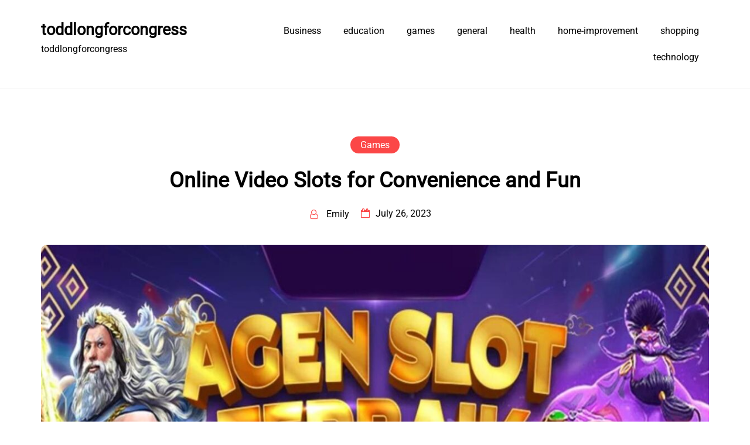

--- FILE ---
content_type: text/html; charset=UTF-8
request_url: https://toddlongforcongress.com/online-video-slots-for-convenience-and-fun/
body_size: 40198
content:
<!doctype html>
<html lang="en-US">
<head>
	<meta charset="UTF-8">
	<meta name="viewport" content="width=device-width, initial-scale=1">
	<link rel="profile" href="https://gmpg.org/xfn/11">
	<meta name='robots' content='index, follow, max-image-preview:large, max-snippet:-1, max-video-preview:-1' />

	<!-- This site is optimized with the Yoast SEO plugin v25.3 - https://yoast.com/wordpress/plugins/seo/ -->
	<title>Online Video Slots for Convenience and Fun</title>
	<link rel="canonical" href="https://toddlongforcongress.com/online-video-slots-for-convenience-and-fun/" />
	<meta property="og:locale" content="en_US" />
	<meta property="og:type" content="article" />
	<meta property="og:title" content="Online Video Slots for Convenience and Fun" />
	<meta property="og:description" content="The slot88 machine is probably the most popular gambling game at any casino till date. It is very easy, involves no strategy whatsoever and is worth the money. Rather than the reel slots, people prefer the video slots because of the bonus [&hellip;]" />
	<meta property="og:url" content="https://toddlongforcongress.com/online-video-slots-for-convenience-and-fun/" />
	<meta property="og:site_name" content="toddlongforcongress" />
	<meta property="article:published_time" content="2023-07-26T11:02:14+00:00" />
	<meta property="article:modified_time" content="2023-07-26T11:02:16+00:00" />
	<meta property="og:image" content="https://toddlongforcongress.com/wp-content/uploads/2023/07/6295f58b2e7bef176d0010c7.jpg" />
	<meta property="og:image:width" content="1368" />
	<meta property="og:image:height" content="684" />
	<meta property="og:image:type" content="image/jpeg" />
	<meta name="author" content="Emily" />
	<meta name="twitter:card" content="summary_large_image" />
	<meta name="twitter:label1" content="Written by" />
	<meta name="twitter:data1" content="Emily" />
	<meta name="twitter:label2" content="Est. reading time" />
	<meta name="twitter:data2" content="2 minutes" />
	<script type="application/ld+json" class="yoast-schema-graph">{"@context":"https://schema.org","@graph":[{"@type":"WebPage","@id":"https://toddlongforcongress.com/online-video-slots-for-convenience-and-fun/","url":"https://toddlongforcongress.com/online-video-slots-for-convenience-and-fun/","name":"Online Video Slots for Convenience and Fun","isPartOf":{"@id":"https://toddlongforcongress.com/#website"},"primaryImageOfPage":{"@id":"https://toddlongforcongress.com/online-video-slots-for-convenience-and-fun/#primaryimage"},"image":{"@id":"https://toddlongforcongress.com/online-video-slots-for-convenience-and-fun/#primaryimage"},"thumbnailUrl":"https://toddlongforcongress.com/wp-content/uploads/2023/07/6295f58b2e7bef176d0010c7.jpg","datePublished":"2023-07-26T11:02:14+00:00","dateModified":"2023-07-26T11:02:16+00:00","author":{"@id":"https://toddlongforcongress.com/#/schema/person/bad7a5e28982284aa8bbdc41e739597f"},"breadcrumb":{"@id":"https://toddlongforcongress.com/online-video-slots-for-convenience-and-fun/#breadcrumb"},"inLanguage":"en-US","potentialAction":[{"@type":"ReadAction","target":["https://toddlongforcongress.com/online-video-slots-for-convenience-and-fun/"]}]},{"@type":"ImageObject","inLanguage":"en-US","@id":"https://toddlongforcongress.com/online-video-slots-for-convenience-and-fun/#primaryimage","url":"https://toddlongforcongress.com/wp-content/uploads/2023/07/6295f58b2e7bef176d0010c7.jpg","contentUrl":"https://toddlongforcongress.com/wp-content/uploads/2023/07/6295f58b2e7bef176d0010c7.jpg","width":1368,"height":684},{"@type":"BreadcrumbList","@id":"https://toddlongforcongress.com/online-video-slots-for-convenience-and-fun/#breadcrumb","itemListElement":[{"@type":"ListItem","position":1,"name":"Home","item":"https://toddlongforcongress.com/"},{"@type":"ListItem","position":2,"name":"Online Video Slots for Convenience and Fun"}]},{"@type":"WebSite","@id":"https://toddlongforcongress.com/#website","url":"https://toddlongforcongress.com/","name":"toddlongforcongress","description":"toddlongforcongress","potentialAction":[{"@type":"SearchAction","target":{"@type":"EntryPoint","urlTemplate":"https://toddlongforcongress.com/?s={search_term_string}"},"query-input":{"@type":"PropertyValueSpecification","valueRequired":true,"valueName":"search_term_string"}}],"inLanguage":"en-US"},{"@type":"Person","@id":"https://toddlongforcongress.com/#/schema/person/bad7a5e28982284aa8bbdc41e739597f","name":"Emily","image":{"@type":"ImageObject","inLanguage":"en-US","@id":"https://toddlongforcongress.com/#/schema/person/image/","url":"https://secure.gravatar.com/avatar/ab8acc329eb0e7363edb96d0379ecdd29ce00eab5fe6f1fdc7643cdc565ad61d?s=96&d=mm&r=g","contentUrl":"https://secure.gravatar.com/avatar/ab8acc329eb0e7363edb96d0379ecdd29ce00eab5fe6f1fdc7643cdc565ad61d?s=96&d=mm&r=g","caption":"Emily"},"sameAs":["https://toddlongforcongress.com"],"url":"https://toddlongforcongress.com/author/emily/"}]}</script>
	<!-- / Yoast SEO plugin. -->


<link rel="alternate" type="application/rss+xml" title="toddlongforcongress &raquo; Feed" href="https://toddlongforcongress.com/feed/" />
<link rel="alternate" type="application/rss+xml" title="toddlongforcongress &raquo; Comments Feed" href="https://toddlongforcongress.com/comments/feed/" />
<link rel="alternate" title="oEmbed (JSON)" type="application/json+oembed" href="https://toddlongforcongress.com/wp-json/oembed/1.0/embed?url=https%3A%2F%2Ftoddlongforcongress.com%2Fonline-video-slots-for-convenience-and-fun%2F" />
<link rel="alternate" title="oEmbed (XML)" type="text/xml+oembed" href="https://toddlongforcongress.com/wp-json/oembed/1.0/embed?url=https%3A%2F%2Ftoddlongforcongress.com%2Fonline-video-slots-for-convenience-and-fun%2F&#038;format=xml" />
<style id='wp-img-auto-sizes-contain-inline-css' type='text/css'>
img:is([sizes=auto i],[sizes^="auto," i]){contain-intrinsic-size:3000px 1500px}
/*# sourceURL=wp-img-auto-sizes-contain-inline-css */
</style>
<style id='wp-emoji-styles-inline-css' type='text/css'>

	img.wp-smiley, img.emoji {
		display: inline !important;
		border: none !important;
		box-shadow: none !important;
		height: 1em !important;
		width: 1em !important;
		margin: 0 0.07em !important;
		vertical-align: -0.1em !important;
		background: none !important;
		padding: 0 !important;
	}
/*# sourceURL=wp-emoji-styles-inline-css */
</style>
<style id='wp-block-library-inline-css' type='text/css'>
:root{--wp-block-synced-color:#7a00df;--wp-block-synced-color--rgb:122,0,223;--wp-bound-block-color:var(--wp-block-synced-color);--wp-editor-canvas-background:#ddd;--wp-admin-theme-color:#007cba;--wp-admin-theme-color--rgb:0,124,186;--wp-admin-theme-color-darker-10:#006ba1;--wp-admin-theme-color-darker-10--rgb:0,107,160.5;--wp-admin-theme-color-darker-20:#005a87;--wp-admin-theme-color-darker-20--rgb:0,90,135;--wp-admin-border-width-focus:2px}@media (min-resolution:192dpi){:root{--wp-admin-border-width-focus:1.5px}}.wp-element-button{cursor:pointer}:root .has-very-light-gray-background-color{background-color:#eee}:root .has-very-dark-gray-background-color{background-color:#313131}:root .has-very-light-gray-color{color:#eee}:root .has-very-dark-gray-color{color:#313131}:root .has-vivid-green-cyan-to-vivid-cyan-blue-gradient-background{background:linear-gradient(135deg,#00d084,#0693e3)}:root .has-purple-crush-gradient-background{background:linear-gradient(135deg,#34e2e4,#4721fb 50%,#ab1dfe)}:root .has-hazy-dawn-gradient-background{background:linear-gradient(135deg,#faaca8,#dad0ec)}:root .has-subdued-olive-gradient-background{background:linear-gradient(135deg,#fafae1,#67a671)}:root .has-atomic-cream-gradient-background{background:linear-gradient(135deg,#fdd79a,#004a59)}:root .has-nightshade-gradient-background{background:linear-gradient(135deg,#330968,#31cdcf)}:root .has-midnight-gradient-background{background:linear-gradient(135deg,#020381,#2874fc)}:root{--wp--preset--font-size--normal:16px;--wp--preset--font-size--huge:42px}.has-regular-font-size{font-size:1em}.has-larger-font-size{font-size:2.625em}.has-normal-font-size{font-size:var(--wp--preset--font-size--normal)}.has-huge-font-size{font-size:var(--wp--preset--font-size--huge)}.has-text-align-center{text-align:center}.has-text-align-left{text-align:left}.has-text-align-right{text-align:right}.has-fit-text{white-space:nowrap!important}#end-resizable-editor-section{display:none}.aligncenter{clear:both}.items-justified-left{justify-content:flex-start}.items-justified-center{justify-content:center}.items-justified-right{justify-content:flex-end}.items-justified-space-between{justify-content:space-between}.screen-reader-text{border:0;clip-path:inset(50%);height:1px;margin:-1px;overflow:hidden;padding:0;position:absolute;width:1px;word-wrap:normal!important}.screen-reader-text:focus{background-color:#ddd;clip-path:none;color:#444;display:block;font-size:1em;height:auto;left:5px;line-height:normal;padding:15px 23px 14px;text-decoration:none;top:5px;width:auto;z-index:100000}html :where(.has-border-color){border-style:solid}html :where([style*=border-top-color]){border-top-style:solid}html :where([style*=border-right-color]){border-right-style:solid}html :where([style*=border-bottom-color]){border-bottom-style:solid}html :where([style*=border-left-color]){border-left-style:solid}html :where([style*=border-width]){border-style:solid}html :where([style*=border-top-width]){border-top-style:solid}html :where([style*=border-right-width]){border-right-style:solid}html :where([style*=border-bottom-width]){border-bottom-style:solid}html :where([style*=border-left-width]){border-left-style:solid}html :where(img[class*=wp-image-]){height:auto;max-width:100%}:where(figure){margin:0 0 1em}html :where(.is-position-sticky){--wp-admin--admin-bar--position-offset:var(--wp-admin--admin-bar--height,0px)}@media screen and (max-width:600px){html :where(.is-position-sticky){--wp-admin--admin-bar--position-offset:0px}}

/*# sourceURL=wp-block-library-inline-css */
</style><style id='wp-block-heading-inline-css' type='text/css'>
h1:where(.wp-block-heading).has-background,h2:where(.wp-block-heading).has-background,h3:where(.wp-block-heading).has-background,h4:where(.wp-block-heading).has-background,h5:where(.wp-block-heading).has-background,h6:where(.wp-block-heading).has-background{padding:1.25em 2.375em}h1.has-text-align-left[style*=writing-mode]:where([style*=vertical-lr]),h1.has-text-align-right[style*=writing-mode]:where([style*=vertical-rl]),h2.has-text-align-left[style*=writing-mode]:where([style*=vertical-lr]),h2.has-text-align-right[style*=writing-mode]:where([style*=vertical-rl]),h3.has-text-align-left[style*=writing-mode]:where([style*=vertical-lr]),h3.has-text-align-right[style*=writing-mode]:where([style*=vertical-rl]),h4.has-text-align-left[style*=writing-mode]:where([style*=vertical-lr]),h4.has-text-align-right[style*=writing-mode]:where([style*=vertical-rl]),h5.has-text-align-left[style*=writing-mode]:where([style*=vertical-lr]),h5.has-text-align-right[style*=writing-mode]:where([style*=vertical-rl]),h6.has-text-align-left[style*=writing-mode]:where([style*=vertical-lr]),h6.has-text-align-right[style*=writing-mode]:where([style*=vertical-rl]){rotate:180deg}
/*# sourceURL=https://toddlongforcongress.com/wp-includes/blocks/heading/style.min.css */
</style>
<style id='global-styles-inline-css' type='text/css'>
:root{--wp--preset--aspect-ratio--square: 1;--wp--preset--aspect-ratio--4-3: 4/3;--wp--preset--aspect-ratio--3-4: 3/4;--wp--preset--aspect-ratio--3-2: 3/2;--wp--preset--aspect-ratio--2-3: 2/3;--wp--preset--aspect-ratio--16-9: 16/9;--wp--preset--aspect-ratio--9-16: 9/16;--wp--preset--color--black: #000000;--wp--preset--color--cyan-bluish-gray: #abb8c3;--wp--preset--color--white: #ffffff;--wp--preset--color--pale-pink: #f78da7;--wp--preset--color--vivid-red: #cf2e2e;--wp--preset--color--luminous-vivid-orange: #ff6900;--wp--preset--color--luminous-vivid-amber: #fcb900;--wp--preset--color--light-green-cyan: #7bdcb5;--wp--preset--color--vivid-green-cyan: #00d084;--wp--preset--color--pale-cyan-blue: #8ed1fc;--wp--preset--color--vivid-cyan-blue: #0693e3;--wp--preset--color--vivid-purple: #9b51e0;--wp--preset--gradient--vivid-cyan-blue-to-vivid-purple: linear-gradient(135deg,rgb(6,147,227) 0%,rgb(155,81,224) 100%);--wp--preset--gradient--light-green-cyan-to-vivid-green-cyan: linear-gradient(135deg,rgb(122,220,180) 0%,rgb(0,208,130) 100%);--wp--preset--gradient--luminous-vivid-amber-to-luminous-vivid-orange: linear-gradient(135deg,rgb(252,185,0) 0%,rgb(255,105,0) 100%);--wp--preset--gradient--luminous-vivid-orange-to-vivid-red: linear-gradient(135deg,rgb(255,105,0) 0%,rgb(207,46,46) 100%);--wp--preset--gradient--very-light-gray-to-cyan-bluish-gray: linear-gradient(135deg,rgb(238,238,238) 0%,rgb(169,184,195) 100%);--wp--preset--gradient--cool-to-warm-spectrum: linear-gradient(135deg,rgb(74,234,220) 0%,rgb(151,120,209) 20%,rgb(207,42,186) 40%,rgb(238,44,130) 60%,rgb(251,105,98) 80%,rgb(254,248,76) 100%);--wp--preset--gradient--blush-light-purple: linear-gradient(135deg,rgb(255,206,236) 0%,rgb(152,150,240) 100%);--wp--preset--gradient--blush-bordeaux: linear-gradient(135deg,rgb(254,205,165) 0%,rgb(254,45,45) 50%,rgb(107,0,62) 100%);--wp--preset--gradient--luminous-dusk: linear-gradient(135deg,rgb(255,203,112) 0%,rgb(199,81,192) 50%,rgb(65,88,208) 100%);--wp--preset--gradient--pale-ocean: linear-gradient(135deg,rgb(255,245,203) 0%,rgb(182,227,212) 50%,rgb(51,167,181) 100%);--wp--preset--gradient--electric-grass: linear-gradient(135deg,rgb(202,248,128) 0%,rgb(113,206,126) 100%);--wp--preset--gradient--midnight: linear-gradient(135deg,rgb(2,3,129) 0%,rgb(40,116,252) 100%);--wp--preset--font-size--small: 13px;--wp--preset--font-size--medium: 20px;--wp--preset--font-size--large: 36px;--wp--preset--font-size--x-large: 42px;--wp--preset--spacing--20: 0.44rem;--wp--preset--spacing--30: 0.67rem;--wp--preset--spacing--40: 1rem;--wp--preset--spacing--50: 1.5rem;--wp--preset--spacing--60: 2.25rem;--wp--preset--spacing--70: 3.38rem;--wp--preset--spacing--80: 5.06rem;--wp--preset--shadow--natural: 6px 6px 9px rgba(0, 0, 0, 0.2);--wp--preset--shadow--deep: 12px 12px 50px rgba(0, 0, 0, 0.4);--wp--preset--shadow--sharp: 6px 6px 0px rgba(0, 0, 0, 0.2);--wp--preset--shadow--outlined: 6px 6px 0px -3px rgb(255, 255, 255), 6px 6px rgb(0, 0, 0);--wp--preset--shadow--crisp: 6px 6px 0px rgb(0, 0, 0);}:where(.is-layout-flex){gap: 0.5em;}:where(.is-layout-grid){gap: 0.5em;}body .is-layout-flex{display: flex;}.is-layout-flex{flex-wrap: wrap;align-items: center;}.is-layout-flex > :is(*, div){margin: 0;}body .is-layout-grid{display: grid;}.is-layout-grid > :is(*, div){margin: 0;}:where(.wp-block-columns.is-layout-flex){gap: 2em;}:where(.wp-block-columns.is-layout-grid){gap: 2em;}:where(.wp-block-post-template.is-layout-flex){gap: 1.25em;}:where(.wp-block-post-template.is-layout-grid){gap: 1.25em;}.has-black-color{color: var(--wp--preset--color--black) !important;}.has-cyan-bluish-gray-color{color: var(--wp--preset--color--cyan-bluish-gray) !important;}.has-white-color{color: var(--wp--preset--color--white) !important;}.has-pale-pink-color{color: var(--wp--preset--color--pale-pink) !important;}.has-vivid-red-color{color: var(--wp--preset--color--vivid-red) !important;}.has-luminous-vivid-orange-color{color: var(--wp--preset--color--luminous-vivid-orange) !important;}.has-luminous-vivid-amber-color{color: var(--wp--preset--color--luminous-vivid-amber) !important;}.has-light-green-cyan-color{color: var(--wp--preset--color--light-green-cyan) !important;}.has-vivid-green-cyan-color{color: var(--wp--preset--color--vivid-green-cyan) !important;}.has-pale-cyan-blue-color{color: var(--wp--preset--color--pale-cyan-blue) !important;}.has-vivid-cyan-blue-color{color: var(--wp--preset--color--vivid-cyan-blue) !important;}.has-vivid-purple-color{color: var(--wp--preset--color--vivid-purple) !important;}.has-black-background-color{background-color: var(--wp--preset--color--black) !important;}.has-cyan-bluish-gray-background-color{background-color: var(--wp--preset--color--cyan-bluish-gray) !important;}.has-white-background-color{background-color: var(--wp--preset--color--white) !important;}.has-pale-pink-background-color{background-color: var(--wp--preset--color--pale-pink) !important;}.has-vivid-red-background-color{background-color: var(--wp--preset--color--vivid-red) !important;}.has-luminous-vivid-orange-background-color{background-color: var(--wp--preset--color--luminous-vivid-orange) !important;}.has-luminous-vivid-amber-background-color{background-color: var(--wp--preset--color--luminous-vivid-amber) !important;}.has-light-green-cyan-background-color{background-color: var(--wp--preset--color--light-green-cyan) !important;}.has-vivid-green-cyan-background-color{background-color: var(--wp--preset--color--vivid-green-cyan) !important;}.has-pale-cyan-blue-background-color{background-color: var(--wp--preset--color--pale-cyan-blue) !important;}.has-vivid-cyan-blue-background-color{background-color: var(--wp--preset--color--vivid-cyan-blue) !important;}.has-vivid-purple-background-color{background-color: var(--wp--preset--color--vivid-purple) !important;}.has-black-border-color{border-color: var(--wp--preset--color--black) !important;}.has-cyan-bluish-gray-border-color{border-color: var(--wp--preset--color--cyan-bluish-gray) !important;}.has-white-border-color{border-color: var(--wp--preset--color--white) !important;}.has-pale-pink-border-color{border-color: var(--wp--preset--color--pale-pink) !important;}.has-vivid-red-border-color{border-color: var(--wp--preset--color--vivid-red) !important;}.has-luminous-vivid-orange-border-color{border-color: var(--wp--preset--color--luminous-vivid-orange) !important;}.has-luminous-vivid-amber-border-color{border-color: var(--wp--preset--color--luminous-vivid-amber) !important;}.has-light-green-cyan-border-color{border-color: var(--wp--preset--color--light-green-cyan) !important;}.has-vivid-green-cyan-border-color{border-color: var(--wp--preset--color--vivid-green-cyan) !important;}.has-pale-cyan-blue-border-color{border-color: var(--wp--preset--color--pale-cyan-blue) !important;}.has-vivid-cyan-blue-border-color{border-color: var(--wp--preset--color--vivid-cyan-blue) !important;}.has-vivid-purple-border-color{border-color: var(--wp--preset--color--vivid-purple) !important;}.has-vivid-cyan-blue-to-vivid-purple-gradient-background{background: var(--wp--preset--gradient--vivid-cyan-blue-to-vivid-purple) !important;}.has-light-green-cyan-to-vivid-green-cyan-gradient-background{background: var(--wp--preset--gradient--light-green-cyan-to-vivid-green-cyan) !important;}.has-luminous-vivid-amber-to-luminous-vivid-orange-gradient-background{background: var(--wp--preset--gradient--luminous-vivid-amber-to-luminous-vivid-orange) !important;}.has-luminous-vivid-orange-to-vivid-red-gradient-background{background: var(--wp--preset--gradient--luminous-vivid-orange-to-vivid-red) !important;}.has-very-light-gray-to-cyan-bluish-gray-gradient-background{background: var(--wp--preset--gradient--very-light-gray-to-cyan-bluish-gray) !important;}.has-cool-to-warm-spectrum-gradient-background{background: var(--wp--preset--gradient--cool-to-warm-spectrum) !important;}.has-blush-light-purple-gradient-background{background: var(--wp--preset--gradient--blush-light-purple) !important;}.has-blush-bordeaux-gradient-background{background: var(--wp--preset--gradient--blush-bordeaux) !important;}.has-luminous-dusk-gradient-background{background: var(--wp--preset--gradient--luminous-dusk) !important;}.has-pale-ocean-gradient-background{background: var(--wp--preset--gradient--pale-ocean) !important;}.has-electric-grass-gradient-background{background: var(--wp--preset--gradient--electric-grass) !important;}.has-midnight-gradient-background{background: var(--wp--preset--gradient--midnight) !important;}.has-small-font-size{font-size: var(--wp--preset--font-size--small) !important;}.has-medium-font-size{font-size: var(--wp--preset--font-size--medium) !important;}.has-large-font-size{font-size: var(--wp--preset--font-size--large) !important;}.has-x-large-font-size{font-size: var(--wp--preset--font-size--x-large) !important;}
/*# sourceURL=global-styles-inline-css */
</style>

<style id='classic-theme-styles-inline-css' type='text/css'>
/*! This file is auto-generated */
.wp-block-button__link{color:#fff;background-color:#32373c;border-radius:9999px;box-shadow:none;text-decoration:none;padding:calc(.667em + 2px) calc(1.333em + 2px);font-size:1.125em}.wp-block-file__button{background:#32373c;color:#fff;text-decoration:none}
/*# sourceURL=/wp-includes/css/classic-themes.min.css */
</style>
<link rel='stylesheet' id='writers-portfolio-style-css' href='https://toddlongforcongress.com/wp-content/themes/writers-portfolio/style.css?ver=6.9' type='text/css' media='all' />
<link rel='stylesheet' id='writers-portfolio-about-css' href='https://toddlongforcongress.com/wp-content/themes/writers-portfolio/assets/css/about-me-section.css?ver=6.9' type='text/css' media='all' />
<link rel='stylesheet' id='bootstrap-grid-css' href='https://toddlongforcongress.com/wp-content/themes/writers-portfolio/assets/css/bootstrap-grid.css?ver=6.9' type='text/css' media='all' />
<link rel='stylesheet' id='writers-portfolio-fontawesome-css' href='https://toddlongforcongress.com/wp-content/themes/writers-portfolio/assets/css/fontawesome.css?ver=6.9' type='text/css' media='all' />
<link rel='stylesheet' id='block-style-css' href='https://toddlongforcongress.com/wp-content/themes/writers-portfolio/assets/blocks-style/block-styles.css?ver=6.9' type='text/css' media='all' />
<link rel='stylesheet' id='wp-block-paragraph-css' href='https://toddlongforcongress.com/wp-includes/blocks/paragraph/style.min.css?ver=6.9' type='text/css' media='all' />
<script type="text/javascript" src="https://toddlongforcongress.com/wp-includes/js/jquery/jquery.min.js?ver=3.7.1" id="jquery-core-js"></script>
<script type="text/javascript" src="https://toddlongforcongress.com/wp-includes/js/jquery/jquery-migrate.min.js?ver=3.4.1" id="jquery-migrate-js"></script>
<link rel="https://api.w.org/" href="https://toddlongforcongress.com/wp-json/" /><link rel="alternate" title="JSON" type="application/json" href="https://toddlongforcongress.com/wp-json/wp/v2/posts/667" /><link rel="EditURI" type="application/rsd+xml" title="RSD" href="https://toddlongforcongress.com/xmlrpc.php?rsd" />
<meta name="generator" content="WordPress 6.9" />
<link rel='shortlink' href='https://toddlongforcongress.com/?p=667' />
<style id="kirki-inline-styles">header.site-header.header-two, header.site-header.header-one{background-color:#ffffff;}header.site-header.header-two .site-branding .site-title a, header.site-header.header-two .site-branding .site-title, header.site-header.header-one .site-branding .site-title a, header.site-header.header-one .site-branding .site-title{font-family:Roboto;font-size:1.7rem;font-weight:bold;letter-spacing:0px;line-height:1.6;text-transform:none;color:#000000;}header.site-header.header-two .site-branding p.site-description, header.site-header.header-one .site-branding p.site-description{font-family:Roboto;font-size:1rem;font-weight:400;letter-spacing:0px;line-height:1.4;text-transform:none;color:#000000;}header.site-header.header-two #cssmenu>ul>li>a, header.site-header.header-one #cssmenu>ul>li>a{font-family:Roboto;font-size:1rem;font-weight:400;letter-spacing:0px;line-height:1.6;text-transform:none;color:#000000;}header.site-header.header-two #cssmenu>ul>li:hover>a, header.site-header.header-one #cssmenu>ul>li:hover>a{color:#fb4747;}.writers-portfolio-standard-post__overlay-category span.cat-links a, .writers-portfolio-standard-post__post-meta span.cat-links a, .writers-portfolio-standard-post__overlay-category span.cat-links a, .widget .tagcloud a, blockquote.wp-block-quote.is-style-red-qoute, .scrooltotop a:hover,.scrooltotop a, .discover-me-button a, .woocommerce .woocommerce-pagination .page-numbers li a, .woocommerce .woocommerce-pagination .page-numbers li span, .woocommerce ul.products li.product .onsale, .woocommerce span.onsale, .woocommerce #respond input#submit.alt, .woocommerce a.button.alt, .woocommerce button.button.alt, .woocommerce input.button.alt, .woocommerce table.shop_table tr td.product-remove a, .woocommerce-info, .woocommerce-noreviews, p.no-comments, .writers-portfolio-single-page .entry-footer a,nav.woocommerce-MyAccount-navigation ul li a, .rs-wp-themes-cookies-banner-area .cookies_accept_button, .widget_search button, aside.widget-area .widget .widget-title:before, .pagination li.page-item a, .pagination li.page-item span, button, input[type="button"], input[type="reset"], input[type="submit"], section.shop-page-main-block .related.products>h2:before, .rswpthemes-book-loop-content-wrapper .book-buy-btn a.rswpthemes-book-buy-now-button, .writers-portfolio-about-me-section .about-me-button a, .writers-portfolio-about-me-section .social-icons a:hover, .writers-portfolio-book-gallery-section .view-all-books-btn a:hover, .book-also-available-website-list a:hover{background-color:#fb4747;}#cssmenu ul ul li:first-child{border-top-color:#fb4747;}.widget_search button, .writers-portfolio-book-gallery-section .view-all-books-btn a, .rswpthemes-book-loop-content-wrapper .book-buy-btn a.rswpthemes-book-buy-now-button{border-color:#fb4747;}.writers-portfolio-book-gallery-section .view-all-books-btn a, .rswpthemes-book-loop-content-wrapper .book-title a:hover, .rswpthemes-book-loop-content-wrapper .book-author a:hover{color:#fb4747;}.widget-area .widget.widget_rss a.rsswidget, .widget ul li a:hover, .widget ul li a:visited, .widget ul li a:focus, .widget ul li a:active, .widget ol li a:hover, .widget ol li a:visited, .widget ol li a:focus, .widget ol li a:active, .writers-portfolio-standard-post .writers-portfolio-standard-post__full-summery a, a:hover, a:focus, a:active, span.opacity-none:before, header.archive-page-header span, .woocommerce ul.products li.product .price, .woocommerce div.product p.price, .woocommerce div.product span.price, .woocommerce .product_meta > * a, .woocommerce-account .woocommerce-MyAccount-content a, .writers-portfolio-standard-post_post-meta .tags-links a:hover, .rswpthemes-book-list-widget-area-inner .book-price, p.logged-in-as a, .woocommerce ul.products li.product .button:hover, .writers-portfolio-standard-post__blog-meta>span .fa, .rs-writer-info-box_social_link .social-link a:hover, .rswpthemes-book-loop-content-wrapper .book-buy-btn a.rswpthemes-book-buy-now-button, .writers-portfolio-about-me-section .about-me-button a, .writers-portfolio-about-me-section .social-icons a:hover, .writers-portfolio-book-gallery-section .view-all-books-btn a:hover, .book-also-available-website-list a:hover{color:#ffffff;}.writers-portfolio-standard-post__blog-meta>span.posted-on i.line{background-color:#ffffff;}footer.site-footer, .site-copyright{background-color:#fdf9f6;}.footer-social-links .social-link a, .footer-nav-menu ul li a{color:#000000;}.footer-content .widget h2.widget-title.footer-title:before{background-color:#000000;}.site-copyright-text, .theme-by-wrapper .theme-by-inner, .theme-by-wrapper .theme-by-inner a{color:#000000;}/* cyrillic-ext */
@font-face {
  font-family: 'Roboto';
  font-style: normal;
  font-weight: 400;
  font-stretch: 100%;
  font-display: swap;
  src: url(https://toddlongforcongress.com/wp-content/fonts/roboto/KFOMCnqEu92Fr1ME7kSn66aGLdTylUAMQXC89YmC2DPNWubEbVmZiArmlw.woff2) format('woff2');
  unicode-range: U+0460-052F, U+1C80-1C8A, U+20B4, U+2DE0-2DFF, U+A640-A69F, U+FE2E-FE2F;
}
/* cyrillic */
@font-face {
  font-family: 'Roboto';
  font-style: normal;
  font-weight: 400;
  font-stretch: 100%;
  font-display: swap;
  src: url(https://toddlongforcongress.com/wp-content/fonts/roboto/KFOMCnqEu92Fr1ME7kSn66aGLdTylUAMQXC89YmC2DPNWubEbVmQiArmlw.woff2) format('woff2');
  unicode-range: U+0301, U+0400-045F, U+0490-0491, U+04B0-04B1, U+2116;
}
/* greek-ext */
@font-face {
  font-family: 'Roboto';
  font-style: normal;
  font-weight: 400;
  font-stretch: 100%;
  font-display: swap;
  src: url(https://toddlongforcongress.com/wp-content/fonts/roboto/KFOMCnqEu92Fr1ME7kSn66aGLdTylUAMQXC89YmC2DPNWubEbVmYiArmlw.woff2) format('woff2');
  unicode-range: U+1F00-1FFF;
}
/* greek */
@font-face {
  font-family: 'Roboto';
  font-style: normal;
  font-weight: 400;
  font-stretch: 100%;
  font-display: swap;
  src: url(https://toddlongforcongress.com/wp-content/fonts/roboto/KFOMCnqEu92Fr1ME7kSn66aGLdTylUAMQXC89YmC2DPNWubEbVmXiArmlw.woff2) format('woff2');
  unicode-range: U+0370-0377, U+037A-037F, U+0384-038A, U+038C, U+038E-03A1, U+03A3-03FF;
}
/* math */
@font-face {
  font-family: 'Roboto';
  font-style: normal;
  font-weight: 400;
  font-stretch: 100%;
  font-display: swap;
  src: url(https://toddlongforcongress.com/wp-content/fonts/roboto/KFOMCnqEu92Fr1ME7kSn66aGLdTylUAMQXC89YmC2DPNWubEbVnoiArmlw.woff2) format('woff2');
  unicode-range: U+0302-0303, U+0305, U+0307-0308, U+0310, U+0312, U+0315, U+031A, U+0326-0327, U+032C, U+032F-0330, U+0332-0333, U+0338, U+033A, U+0346, U+034D, U+0391-03A1, U+03A3-03A9, U+03B1-03C9, U+03D1, U+03D5-03D6, U+03F0-03F1, U+03F4-03F5, U+2016-2017, U+2034-2038, U+203C, U+2040, U+2043, U+2047, U+2050, U+2057, U+205F, U+2070-2071, U+2074-208E, U+2090-209C, U+20D0-20DC, U+20E1, U+20E5-20EF, U+2100-2112, U+2114-2115, U+2117-2121, U+2123-214F, U+2190, U+2192, U+2194-21AE, U+21B0-21E5, U+21F1-21F2, U+21F4-2211, U+2213-2214, U+2216-22FF, U+2308-230B, U+2310, U+2319, U+231C-2321, U+2336-237A, U+237C, U+2395, U+239B-23B7, U+23D0, U+23DC-23E1, U+2474-2475, U+25AF, U+25B3, U+25B7, U+25BD, U+25C1, U+25CA, U+25CC, U+25FB, U+266D-266F, U+27C0-27FF, U+2900-2AFF, U+2B0E-2B11, U+2B30-2B4C, U+2BFE, U+3030, U+FF5B, U+FF5D, U+1D400-1D7FF, U+1EE00-1EEFF;
}
/* symbols */
@font-face {
  font-family: 'Roboto';
  font-style: normal;
  font-weight: 400;
  font-stretch: 100%;
  font-display: swap;
  src: url(https://toddlongforcongress.com/wp-content/fonts/roboto/KFOMCnqEu92Fr1ME7kSn66aGLdTylUAMQXC89YmC2DPNWubEbVn6iArmlw.woff2) format('woff2');
  unicode-range: U+0001-000C, U+000E-001F, U+007F-009F, U+20DD-20E0, U+20E2-20E4, U+2150-218F, U+2190, U+2192, U+2194-2199, U+21AF, U+21E6-21F0, U+21F3, U+2218-2219, U+2299, U+22C4-22C6, U+2300-243F, U+2440-244A, U+2460-24FF, U+25A0-27BF, U+2800-28FF, U+2921-2922, U+2981, U+29BF, U+29EB, U+2B00-2BFF, U+4DC0-4DFF, U+FFF9-FFFB, U+10140-1018E, U+10190-1019C, U+101A0, U+101D0-101FD, U+102E0-102FB, U+10E60-10E7E, U+1D2C0-1D2D3, U+1D2E0-1D37F, U+1F000-1F0FF, U+1F100-1F1AD, U+1F1E6-1F1FF, U+1F30D-1F30F, U+1F315, U+1F31C, U+1F31E, U+1F320-1F32C, U+1F336, U+1F378, U+1F37D, U+1F382, U+1F393-1F39F, U+1F3A7-1F3A8, U+1F3AC-1F3AF, U+1F3C2, U+1F3C4-1F3C6, U+1F3CA-1F3CE, U+1F3D4-1F3E0, U+1F3ED, U+1F3F1-1F3F3, U+1F3F5-1F3F7, U+1F408, U+1F415, U+1F41F, U+1F426, U+1F43F, U+1F441-1F442, U+1F444, U+1F446-1F449, U+1F44C-1F44E, U+1F453, U+1F46A, U+1F47D, U+1F4A3, U+1F4B0, U+1F4B3, U+1F4B9, U+1F4BB, U+1F4BF, U+1F4C8-1F4CB, U+1F4D6, U+1F4DA, U+1F4DF, U+1F4E3-1F4E6, U+1F4EA-1F4ED, U+1F4F7, U+1F4F9-1F4FB, U+1F4FD-1F4FE, U+1F503, U+1F507-1F50B, U+1F50D, U+1F512-1F513, U+1F53E-1F54A, U+1F54F-1F5FA, U+1F610, U+1F650-1F67F, U+1F687, U+1F68D, U+1F691, U+1F694, U+1F698, U+1F6AD, U+1F6B2, U+1F6B9-1F6BA, U+1F6BC, U+1F6C6-1F6CF, U+1F6D3-1F6D7, U+1F6E0-1F6EA, U+1F6F0-1F6F3, U+1F6F7-1F6FC, U+1F700-1F7FF, U+1F800-1F80B, U+1F810-1F847, U+1F850-1F859, U+1F860-1F887, U+1F890-1F8AD, U+1F8B0-1F8BB, U+1F8C0-1F8C1, U+1F900-1F90B, U+1F93B, U+1F946, U+1F984, U+1F996, U+1F9E9, U+1FA00-1FA6F, U+1FA70-1FA7C, U+1FA80-1FA89, U+1FA8F-1FAC6, U+1FACE-1FADC, U+1FADF-1FAE9, U+1FAF0-1FAF8, U+1FB00-1FBFF;
}
/* vietnamese */
@font-face {
  font-family: 'Roboto';
  font-style: normal;
  font-weight: 400;
  font-stretch: 100%;
  font-display: swap;
  src: url(https://toddlongforcongress.com/wp-content/fonts/roboto/KFOMCnqEu92Fr1ME7kSn66aGLdTylUAMQXC89YmC2DPNWubEbVmbiArmlw.woff2) format('woff2');
  unicode-range: U+0102-0103, U+0110-0111, U+0128-0129, U+0168-0169, U+01A0-01A1, U+01AF-01B0, U+0300-0301, U+0303-0304, U+0308-0309, U+0323, U+0329, U+1EA0-1EF9, U+20AB;
}
/* latin-ext */
@font-face {
  font-family: 'Roboto';
  font-style: normal;
  font-weight: 400;
  font-stretch: 100%;
  font-display: swap;
  src: url(https://toddlongforcongress.com/wp-content/fonts/roboto/KFOMCnqEu92Fr1ME7kSn66aGLdTylUAMQXC89YmC2DPNWubEbVmaiArmlw.woff2) format('woff2');
  unicode-range: U+0100-02BA, U+02BD-02C5, U+02C7-02CC, U+02CE-02D7, U+02DD-02FF, U+0304, U+0308, U+0329, U+1D00-1DBF, U+1E00-1E9F, U+1EF2-1EFF, U+2020, U+20A0-20AB, U+20AD-20C0, U+2113, U+2C60-2C7F, U+A720-A7FF;
}
/* latin */
@font-face {
  font-family: 'Roboto';
  font-style: normal;
  font-weight: 400;
  font-stretch: 100%;
  font-display: swap;
  src: url(https://toddlongforcongress.com/wp-content/fonts/roboto/KFOMCnqEu92Fr1ME7kSn66aGLdTylUAMQXC89YmC2DPNWubEbVmUiAo.woff2) format('woff2');
  unicode-range: U+0000-00FF, U+0131, U+0152-0153, U+02BB-02BC, U+02C6, U+02DA, U+02DC, U+0304, U+0308, U+0329, U+2000-206F, U+20AC, U+2122, U+2191, U+2193, U+2212, U+2215, U+FEFF, U+FFFD;
}/* cyrillic-ext */
@font-face {
  font-family: 'Roboto';
  font-style: normal;
  font-weight: 400;
  font-stretch: 100%;
  font-display: swap;
  src: url(https://toddlongforcongress.com/wp-content/fonts/roboto/KFOMCnqEu92Fr1ME7kSn66aGLdTylUAMQXC89YmC2DPNWubEbVmZiArmlw.woff2) format('woff2');
  unicode-range: U+0460-052F, U+1C80-1C8A, U+20B4, U+2DE0-2DFF, U+A640-A69F, U+FE2E-FE2F;
}
/* cyrillic */
@font-face {
  font-family: 'Roboto';
  font-style: normal;
  font-weight: 400;
  font-stretch: 100%;
  font-display: swap;
  src: url(https://toddlongforcongress.com/wp-content/fonts/roboto/KFOMCnqEu92Fr1ME7kSn66aGLdTylUAMQXC89YmC2DPNWubEbVmQiArmlw.woff2) format('woff2');
  unicode-range: U+0301, U+0400-045F, U+0490-0491, U+04B0-04B1, U+2116;
}
/* greek-ext */
@font-face {
  font-family: 'Roboto';
  font-style: normal;
  font-weight: 400;
  font-stretch: 100%;
  font-display: swap;
  src: url(https://toddlongforcongress.com/wp-content/fonts/roboto/KFOMCnqEu92Fr1ME7kSn66aGLdTylUAMQXC89YmC2DPNWubEbVmYiArmlw.woff2) format('woff2');
  unicode-range: U+1F00-1FFF;
}
/* greek */
@font-face {
  font-family: 'Roboto';
  font-style: normal;
  font-weight: 400;
  font-stretch: 100%;
  font-display: swap;
  src: url(https://toddlongforcongress.com/wp-content/fonts/roboto/KFOMCnqEu92Fr1ME7kSn66aGLdTylUAMQXC89YmC2DPNWubEbVmXiArmlw.woff2) format('woff2');
  unicode-range: U+0370-0377, U+037A-037F, U+0384-038A, U+038C, U+038E-03A1, U+03A3-03FF;
}
/* math */
@font-face {
  font-family: 'Roboto';
  font-style: normal;
  font-weight: 400;
  font-stretch: 100%;
  font-display: swap;
  src: url(https://toddlongforcongress.com/wp-content/fonts/roboto/KFOMCnqEu92Fr1ME7kSn66aGLdTylUAMQXC89YmC2DPNWubEbVnoiArmlw.woff2) format('woff2');
  unicode-range: U+0302-0303, U+0305, U+0307-0308, U+0310, U+0312, U+0315, U+031A, U+0326-0327, U+032C, U+032F-0330, U+0332-0333, U+0338, U+033A, U+0346, U+034D, U+0391-03A1, U+03A3-03A9, U+03B1-03C9, U+03D1, U+03D5-03D6, U+03F0-03F1, U+03F4-03F5, U+2016-2017, U+2034-2038, U+203C, U+2040, U+2043, U+2047, U+2050, U+2057, U+205F, U+2070-2071, U+2074-208E, U+2090-209C, U+20D0-20DC, U+20E1, U+20E5-20EF, U+2100-2112, U+2114-2115, U+2117-2121, U+2123-214F, U+2190, U+2192, U+2194-21AE, U+21B0-21E5, U+21F1-21F2, U+21F4-2211, U+2213-2214, U+2216-22FF, U+2308-230B, U+2310, U+2319, U+231C-2321, U+2336-237A, U+237C, U+2395, U+239B-23B7, U+23D0, U+23DC-23E1, U+2474-2475, U+25AF, U+25B3, U+25B7, U+25BD, U+25C1, U+25CA, U+25CC, U+25FB, U+266D-266F, U+27C0-27FF, U+2900-2AFF, U+2B0E-2B11, U+2B30-2B4C, U+2BFE, U+3030, U+FF5B, U+FF5D, U+1D400-1D7FF, U+1EE00-1EEFF;
}
/* symbols */
@font-face {
  font-family: 'Roboto';
  font-style: normal;
  font-weight: 400;
  font-stretch: 100%;
  font-display: swap;
  src: url(https://toddlongforcongress.com/wp-content/fonts/roboto/KFOMCnqEu92Fr1ME7kSn66aGLdTylUAMQXC89YmC2DPNWubEbVn6iArmlw.woff2) format('woff2');
  unicode-range: U+0001-000C, U+000E-001F, U+007F-009F, U+20DD-20E0, U+20E2-20E4, U+2150-218F, U+2190, U+2192, U+2194-2199, U+21AF, U+21E6-21F0, U+21F3, U+2218-2219, U+2299, U+22C4-22C6, U+2300-243F, U+2440-244A, U+2460-24FF, U+25A0-27BF, U+2800-28FF, U+2921-2922, U+2981, U+29BF, U+29EB, U+2B00-2BFF, U+4DC0-4DFF, U+FFF9-FFFB, U+10140-1018E, U+10190-1019C, U+101A0, U+101D0-101FD, U+102E0-102FB, U+10E60-10E7E, U+1D2C0-1D2D3, U+1D2E0-1D37F, U+1F000-1F0FF, U+1F100-1F1AD, U+1F1E6-1F1FF, U+1F30D-1F30F, U+1F315, U+1F31C, U+1F31E, U+1F320-1F32C, U+1F336, U+1F378, U+1F37D, U+1F382, U+1F393-1F39F, U+1F3A7-1F3A8, U+1F3AC-1F3AF, U+1F3C2, U+1F3C4-1F3C6, U+1F3CA-1F3CE, U+1F3D4-1F3E0, U+1F3ED, U+1F3F1-1F3F3, U+1F3F5-1F3F7, U+1F408, U+1F415, U+1F41F, U+1F426, U+1F43F, U+1F441-1F442, U+1F444, U+1F446-1F449, U+1F44C-1F44E, U+1F453, U+1F46A, U+1F47D, U+1F4A3, U+1F4B0, U+1F4B3, U+1F4B9, U+1F4BB, U+1F4BF, U+1F4C8-1F4CB, U+1F4D6, U+1F4DA, U+1F4DF, U+1F4E3-1F4E6, U+1F4EA-1F4ED, U+1F4F7, U+1F4F9-1F4FB, U+1F4FD-1F4FE, U+1F503, U+1F507-1F50B, U+1F50D, U+1F512-1F513, U+1F53E-1F54A, U+1F54F-1F5FA, U+1F610, U+1F650-1F67F, U+1F687, U+1F68D, U+1F691, U+1F694, U+1F698, U+1F6AD, U+1F6B2, U+1F6B9-1F6BA, U+1F6BC, U+1F6C6-1F6CF, U+1F6D3-1F6D7, U+1F6E0-1F6EA, U+1F6F0-1F6F3, U+1F6F7-1F6FC, U+1F700-1F7FF, U+1F800-1F80B, U+1F810-1F847, U+1F850-1F859, U+1F860-1F887, U+1F890-1F8AD, U+1F8B0-1F8BB, U+1F8C0-1F8C1, U+1F900-1F90B, U+1F93B, U+1F946, U+1F984, U+1F996, U+1F9E9, U+1FA00-1FA6F, U+1FA70-1FA7C, U+1FA80-1FA89, U+1FA8F-1FAC6, U+1FACE-1FADC, U+1FADF-1FAE9, U+1FAF0-1FAF8, U+1FB00-1FBFF;
}
/* vietnamese */
@font-face {
  font-family: 'Roboto';
  font-style: normal;
  font-weight: 400;
  font-stretch: 100%;
  font-display: swap;
  src: url(https://toddlongforcongress.com/wp-content/fonts/roboto/KFOMCnqEu92Fr1ME7kSn66aGLdTylUAMQXC89YmC2DPNWubEbVmbiArmlw.woff2) format('woff2');
  unicode-range: U+0102-0103, U+0110-0111, U+0128-0129, U+0168-0169, U+01A0-01A1, U+01AF-01B0, U+0300-0301, U+0303-0304, U+0308-0309, U+0323, U+0329, U+1EA0-1EF9, U+20AB;
}
/* latin-ext */
@font-face {
  font-family: 'Roboto';
  font-style: normal;
  font-weight: 400;
  font-stretch: 100%;
  font-display: swap;
  src: url(https://toddlongforcongress.com/wp-content/fonts/roboto/KFOMCnqEu92Fr1ME7kSn66aGLdTylUAMQXC89YmC2DPNWubEbVmaiArmlw.woff2) format('woff2');
  unicode-range: U+0100-02BA, U+02BD-02C5, U+02C7-02CC, U+02CE-02D7, U+02DD-02FF, U+0304, U+0308, U+0329, U+1D00-1DBF, U+1E00-1E9F, U+1EF2-1EFF, U+2020, U+20A0-20AB, U+20AD-20C0, U+2113, U+2C60-2C7F, U+A720-A7FF;
}
/* latin */
@font-face {
  font-family: 'Roboto';
  font-style: normal;
  font-weight: 400;
  font-stretch: 100%;
  font-display: swap;
  src: url(https://toddlongforcongress.com/wp-content/fonts/roboto/KFOMCnqEu92Fr1ME7kSn66aGLdTylUAMQXC89YmC2DPNWubEbVmUiAo.woff2) format('woff2');
  unicode-range: U+0000-00FF, U+0131, U+0152-0153, U+02BB-02BC, U+02C6, U+02DA, U+02DC, U+0304, U+0308, U+0329, U+2000-206F, U+20AC, U+2122, U+2191, U+2193, U+2212, U+2215, U+FEFF, U+FFFD;
}/* cyrillic-ext */
@font-face {
  font-family: 'Roboto';
  font-style: normal;
  font-weight: 400;
  font-stretch: 100%;
  font-display: swap;
  src: url(https://toddlongforcongress.com/wp-content/fonts/roboto/KFOMCnqEu92Fr1ME7kSn66aGLdTylUAMQXC89YmC2DPNWubEbVmZiArmlw.woff2) format('woff2');
  unicode-range: U+0460-052F, U+1C80-1C8A, U+20B4, U+2DE0-2DFF, U+A640-A69F, U+FE2E-FE2F;
}
/* cyrillic */
@font-face {
  font-family: 'Roboto';
  font-style: normal;
  font-weight: 400;
  font-stretch: 100%;
  font-display: swap;
  src: url(https://toddlongforcongress.com/wp-content/fonts/roboto/KFOMCnqEu92Fr1ME7kSn66aGLdTylUAMQXC89YmC2DPNWubEbVmQiArmlw.woff2) format('woff2');
  unicode-range: U+0301, U+0400-045F, U+0490-0491, U+04B0-04B1, U+2116;
}
/* greek-ext */
@font-face {
  font-family: 'Roboto';
  font-style: normal;
  font-weight: 400;
  font-stretch: 100%;
  font-display: swap;
  src: url(https://toddlongforcongress.com/wp-content/fonts/roboto/KFOMCnqEu92Fr1ME7kSn66aGLdTylUAMQXC89YmC2DPNWubEbVmYiArmlw.woff2) format('woff2');
  unicode-range: U+1F00-1FFF;
}
/* greek */
@font-face {
  font-family: 'Roboto';
  font-style: normal;
  font-weight: 400;
  font-stretch: 100%;
  font-display: swap;
  src: url(https://toddlongforcongress.com/wp-content/fonts/roboto/KFOMCnqEu92Fr1ME7kSn66aGLdTylUAMQXC89YmC2DPNWubEbVmXiArmlw.woff2) format('woff2');
  unicode-range: U+0370-0377, U+037A-037F, U+0384-038A, U+038C, U+038E-03A1, U+03A3-03FF;
}
/* math */
@font-face {
  font-family: 'Roboto';
  font-style: normal;
  font-weight: 400;
  font-stretch: 100%;
  font-display: swap;
  src: url(https://toddlongforcongress.com/wp-content/fonts/roboto/KFOMCnqEu92Fr1ME7kSn66aGLdTylUAMQXC89YmC2DPNWubEbVnoiArmlw.woff2) format('woff2');
  unicode-range: U+0302-0303, U+0305, U+0307-0308, U+0310, U+0312, U+0315, U+031A, U+0326-0327, U+032C, U+032F-0330, U+0332-0333, U+0338, U+033A, U+0346, U+034D, U+0391-03A1, U+03A3-03A9, U+03B1-03C9, U+03D1, U+03D5-03D6, U+03F0-03F1, U+03F4-03F5, U+2016-2017, U+2034-2038, U+203C, U+2040, U+2043, U+2047, U+2050, U+2057, U+205F, U+2070-2071, U+2074-208E, U+2090-209C, U+20D0-20DC, U+20E1, U+20E5-20EF, U+2100-2112, U+2114-2115, U+2117-2121, U+2123-214F, U+2190, U+2192, U+2194-21AE, U+21B0-21E5, U+21F1-21F2, U+21F4-2211, U+2213-2214, U+2216-22FF, U+2308-230B, U+2310, U+2319, U+231C-2321, U+2336-237A, U+237C, U+2395, U+239B-23B7, U+23D0, U+23DC-23E1, U+2474-2475, U+25AF, U+25B3, U+25B7, U+25BD, U+25C1, U+25CA, U+25CC, U+25FB, U+266D-266F, U+27C0-27FF, U+2900-2AFF, U+2B0E-2B11, U+2B30-2B4C, U+2BFE, U+3030, U+FF5B, U+FF5D, U+1D400-1D7FF, U+1EE00-1EEFF;
}
/* symbols */
@font-face {
  font-family: 'Roboto';
  font-style: normal;
  font-weight: 400;
  font-stretch: 100%;
  font-display: swap;
  src: url(https://toddlongforcongress.com/wp-content/fonts/roboto/KFOMCnqEu92Fr1ME7kSn66aGLdTylUAMQXC89YmC2DPNWubEbVn6iArmlw.woff2) format('woff2');
  unicode-range: U+0001-000C, U+000E-001F, U+007F-009F, U+20DD-20E0, U+20E2-20E4, U+2150-218F, U+2190, U+2192, U+2194-2199, U+21AF, U+21E6-21F0, U+21F3, U+2218-2219, U+2299, U+22C4-22C6, U+2300-243F, U+2440-244A, U+2460-24FF, U+25A0-27BF, U+2800-28FF, U+2921-2922, U+2981, U+29BF, U+29EB, U+2B00-2BFF, U+4DC0-4DFF, U+FFF9-FFFB, U+10140-1018E, U+10190-1019C, U+101A0, U+101D0-101FD, U+102E0-102FB, U+10E60-10E7E, U+1D2C0-1D2D3, U+1D2E0-1D37F, U+1F000-1F0FF, U+1F100-1F1AD, U+1F1E6-1F1FF, U+1F30D-1F30F, U+1F315, U+1F31C, U+1F31E, U+1F320-1F32C, U+1F336, U+1F378, U+1F37D, U+1F382, U+1F393-1F39F, U+1F3A7-1F3A8, U+1F3AC-1F3AF, U+1F3C2, U+1F3C4-1F3C6, U+1F3CA-1F3CE, U+1F3D4-1F3E0, U+1F3ED, U+1F3F1-1F3F3, U+1F3F5-1F3F7, U+1F408, U+1F415, U+1F41F, U+1F426, U+1F43F, U+1F441-1F442, U+1F444, U+1F446-1F449, U+1F44C-1F44E, U+1F453, U+1F46A, U+1F47D, U+1F4A3, U+1F4B0, U+1F4B3, U+1F4B9, U+1F4BB, U+1F4BF, U+1F4C8-1F4CB, U+1F4D6, U+1F4DA, U+1F4DF, U+1F4E3-1F4E6, U+1F4EA-1F4ED, U+1F4F7, U+1F4F9-1F4FB, U+1F4FD-1F4FE, U+1F503, U+1F507-1F50B, U+1F50D, U+1F512-1F513, U+1F53E-1F54A, U+1F54F-1F5FA, U+1F610, U+1F650-1F67F, U+1F687, U+1F68D, U+1F691, U+1F694, U+1F698, U+1F6AD, U+1F6B2, U+1F6B9-1F6BA, U+1F6BC, U+1F6C6-1F6CF, U+1F6D3-1F6D7, U+1F6E0-1F6EA, U+1F6F0-1F6F3, U+1F6F7-1F6FC, U+1F700-1F7FF, U+1F800-1F80B, U+1F810-1F847, U+1F850-1F859, U+1F860-1F887, U+1F890-1F8AD, U+1F8B0-1F8BB, U+1F8C0-1F8C1, U+1F900-1F90B, U+1F93B, U+1F946, U+1F984, U+1F996, U+1F9E9, U+1FA00-1FA6F, U+1FA70-1FA7C, U+1FA80-1FA89, U+1FA8F-1FAC6, U+1FACE-1FADC, U+1FADF-1FAE9, U+1FAF0-1FAF8, U+1FB00-1FBFF;
}
/* vietnamese */
@font-face {
  font-family: 'Roboto';
  font-style: normal;
  font-weight: 400;
  font-stretch: 100%;
  font-display: swap;
  src: url(https://toddlongforcongress.com/wp-content/fonts/roboto/KFOMCnqEu92Fr1ME7kSn66aGLdTylUAMQXC89YmC2DPNWubEbVmbiArmlw.woff2) format('woff2');
  unicode-range: U+0102-0103, U+0110-0111, U+0128-0129, U+0168-0169, U+01A0-01A1, U+01AF-01B0, U+0300-0301, U+0303-0304, U+0308-0309, U+0323, U+0329, U+1EA0-1EF9, U+20AB;
}
/* latin-ext */
@font-face {
  font-family: 'Roboto';
  font-style: normal;
  font-weight: 400;
  font-stretch: 100%;
  font-display: swap;
  src: url(https://toddlongforcongress.com/wp-content/fonts/roboto/KFOMCnqEu92Fr1ME7kSn66aGLdTylUAMQXC89YmC2DPNWubEbVmaiArmlw.woff2) format('woff2');
  unicode-range: U+0100-02BA, U+02BD-02C5, U+02C7-02CC, U+02CE-02D7, U+02DD-02FF, U+0304, U+0308, U+0329, U+1D00-1DBF, U+1E00-1E9F, U+1EF2-1EFF, U+2020, U+20A0-20AB, U+20AD-20C0, U+2113, U+2C60-2C7F, U+A720-A7FF;
}
/* latin */
@font-face {
  font-family: 'Roboto';
  font-style: normal;
  font-weight: 400;
  font-stretch: 100%;
  font-display: swap;
  src: url(https://toddlongforcongress.com/wp-content/fonts/roboto/KFOMCnqEu92Fr1ME7kSn66aGLdTylUAMQXC89YmC2DPNWubEbVmUiAo.woff2) format('woff2');
  unicode-range: U+0000-00FF, U+0131, U+0152-0153, U+02BB-02BC, U+02C6, U+02DA, U+02DC, U+0304, U+0308, U+0329, U+2000-206F, U+20AC, U+2122, U+2191, U+2193, U+2212, U+2215, U+FEFF, U+FFFD;
}</style></head>
<body class="wp-singular post-template-default single single-post postid-667 single-format-standard wp-embed-responsive wp-theme-writers-portfolio no-sidebar">
	<a class="skip-link screen-reader-text" href="#content">Skip to content</a>
	<div id="page" class="site">
	<div id="preloader-wrapper">
		<div id="preloader"></div>
	</div>
<header id="masthead" class="site-header header-two logo-title-inline">
	<div class="header-logo-and-menu-section">
		<div class="container">
			<div class="row">
				<div class="col-lg-4 text-left">
					<div class="site-branding header-logo d-flex">
												<div class="site-title-and-description-wrapper align-self-center no-logo">
							<h1 class="site-title"><a href="https://toddlongforcongress.com/" rel="home">toddlongforcongress</a></h1>
														<p class="site-description">toddlongforcongress</p>
														</div>
					</div><!-- .site-branding -->
				</div>
				<div class="col-lg-8 align-self-center menu-area-col">
					<div class="cssmenu" id="cssmenu">
						<ul id="menu-main-menu" class="menu"><li id="menu-item-8" class="menu-item menu-item-type-taxonomy menu-item-object-category menu-item-8"><a href="https://toddlongforcongress.com/category/business/">Business</a></li>
<li id="menu-item-9" class="menu-item menu-item-type-taxonomy menu-item-object-category menu-item-9"><a href="https://toddlongforcongress.com/category/education/">education</a></li>
<li id="menu-item-10" class="menu-item menu-item-type-taxonomy menu-item-object-category current-post-ancestor current-menu-parent current-post-parent menu-item-10"><a href="https://toddlongforcongress.com/category/games/">games</a></li>
<li id="menu-item-11" class="menu-item menu-item-type-taxonomy menu-item-object-category menu-item-11"><a href="https://toddlongforcongress.com/category/general/">general</a></li>
<li id="menu-item-12" class="menu-item menu-item-type-taxonomy menu-item-object-category menu-item-12"><a href="https://toddlongforcongress.com/category/health/">health</a></li>
<li id="menu-item-13" class="menu-item menu-item-type-taxonomy menu-item-object-category menu-item-13"><a href="https://toddlongforcongress.com/category/home-improvement/">home-improvement</a></li>
<li id="menu-item-14" class="menu-item menu-item-type-taxonomy menu-item-object-category menu-item-14"><a href="https://toddlongforcongress.com/category/shopping/">shopping</a></li>
<li id="menu-item-15" class="menu-item menu-item-type-taxonomy menu-item-object-category menu-item-15"><a href="https://toddlongforcongress.com/category/technology/">technology</a></li>
</ul>					</div>
				</div>
			</div>
		</div>
	</div>
</header><!-- #masthead --><div id="content" class="site-content">
<div id="primary" class="content-area">
	<main id="main" class="site-main">
				<div class="blog-post-section">
			<div class="container">
				<div class="row">
					<div class="col-md-12">
				<div class="post-details-page">
				<article id="post-667" class="writers-portfolio-standard-post post-667 post type-post status-publish format-standard has-post-thumbnail hentry category-games tag-slot88">
	<div class="writers-portfolio-standard-post__entry-content text-left">
		<div class="writers-portfolio-standard-post__post-meta-wrapper">
						<div class="writers-portfolio-standard-post__overlay-category">
				<span class="cat-links"><a href="https://toddlongforcongress.com/category/games/" rel="category tag">games</a></span>			</div>
						<div class="writers-portfolio-standard-post__post-title pl-0">
									<h1 class="single-post-title text-center">Online Video Slots for Convenience and Fun</h1>
							</div>
			<div class="writers-portfolio-standard-post__blog-meta pl-0">
				<span class="posted_by"><a href="https://toddlongforcongress.com/author/emily/"><span class="post-writer-image"><i class="fa fa-user-o" aria-hidden="true"></i></span>  <i>Emily</i></a></span><span class="posted-on"><i class="fa fa-calendar-o"></i><a href="https://toddlongforcongress.com/online-video-slots-for-convenience-and-fun/" rel="bookmark"><time class="entry-date published" datetime="2023-07-26T11:02:14+00:00">July 26, 2023</time><time class="updated" datetime="2023-07-26T11:02:16+00:00">July 26, 2023</time></a></span>			</div>
		</div>
					<div class="writers-portfolio-standard-post__thumbnail post-header p-0">
				<img width="1200" height="675" src="https://toddlongforcongress.com/wp-content/uploads/2023/07/6295f58b2e7bef176d0010c7-1200x675.jpg" class="attachment-writers-portfolio-thumbnail-large size-writers-portfolio-thumbnail-large wp-post-image" alt="" decoding="async" fetchpriority="high" srcset="https://toddlongforcongress.com/wp-content/uploads/2023/07/6295f58b2e7bef176d0010c7-1200x675.jpg 1200w, https://toddlongforcongress.com/wp-content/uploads/2023/07/6295f58b2e7bef176d0010c7-770x433.jpg 770w" sizes="(max-width: 1200px) 100vw, 1200px" />			</div>
				<div class="writers-portfolio-standard-post__content-wrapper pl-0 pr-0">
			<div class="writers-portfolio-standard-post__content-inner">
				<div class="writers-portfolio-standard-post__full-summery text-left">
					
<p>The <a href="https://si.rosma.ac.id/wp-content/-/slot88/"><strong>slot88</strong></a> machine is probably the most popular gambling game at any casino till date. It is very easy, involves no strategy whatsoever and is worth the money. Rather than the reel slots, people prefer the video slots because of the bonus screens that the players get to play on for free. The video slots are more fun and can be changed to players&#8217; preferences. The slots come in 3, 5 and 7 reel columns.</p>



<p>Online video slots are even more convenient. The game is a tension free &#8216;let me try my luck&#8217; kind of game. If you get lucky, you could hit the jackpot, all being in the comfort of your home. How does a slot machine look like? The slot looks like an ATM machine out of the wall. More like a video gaming booth. But in online game, all you will see is a screen with number of buttons.</p>



<p>There are numerous buttons and a pulling handle for rotating the slots. Each button has a function. Usually the buttons are for wagering your bet, one for wagering the maximum bet, one for collection of cash after winning and one for viewing help menu in case you need help with using the machine or rules.</p>



<p>All you have to do is yank the handle after placing your bet. The slots spin with 20 to 100 different symbols. As the rotating stops the symbols will get arranged at random. The more the number of same symbols, the more the payouts.</p>



<p>Online video slots offer more payouts. If the jackpot is higher, the chance of winning it is going to be tough. Hence choose to play a middle order with reasonable jackpot. The more the wagering money, the more are the chances of winning. Hence, slots with wagering limits of $1, $2 and more have better chances of getting winning.</p>
				</div>
									<div class="writers-portfolio-standard-post_post-meta tag-section text-center">
						<span class="tags-links"><a href="https://toddlongforcongress.com/tag/slot88/" rel="tag">slot88</a></span>					</div>
							</div>
		</div>
	</div>
</article>		<div class="d-flex single-post-navigation justify-content-between">
							<div class="previous-post">
					<div class="postarrow"><i class="fa fa-long-arrow-left"></i>Previous Post</div>
					<a href="https://toddlongforcongress.com/chocolate-wedding-favors-a-wedding-feast/" rel="prev">Chocolate Wedding Favors &#8211; A Wedding Feast</a>				</div>
						<div class="next-post">
				<div class="postarrow">Next Post<i class="fa fa-long-arrow-right"></i></div>
				<a href="https://toddlongforcongress.com/online-scams-involving-apartment-rentals-dating-and-friendship/" rel="next">Online Scams Involving Apartment Rentals, Dating and Friendship</a>			</div>
					</div>
			<div class="post-writer">
		<div class="d-block d-md-flex">
			<div class="writer-image">
				<img alt='' src='https://secure.gravatar.com/avatar/ab8acc329eb0e7363edb96d0379ecdd29ce00eab5fe6f1fdc7643cdc565ad61d?s=200&#038;d=mm&#038;r=g' srcset='https://secure.gravatar.com/avatar/ab8acc329eb0e7363edb96d0379ecdd29ce00eab5fe6f1fdc7643cdc565ad61d?s=400&#038;d=mm&#038;r=g 2x' class='avatar avatar-200 photo' height='200' width='200' loading='lazy' decoding='async'/>			</div>
			<div class="writer-about">
				<h4>Emily</h4>
				<p></p>
			</div>
		</div>
	</div>
	<div class="related-post-wrapper">        <div class="recommended-post-section mt-5 mb-5">
			<h4 class="related-post-title text-left">Recommended Posts</h4>
        	<div class="related-post-slider masonry_active row justify-content-md-center">               <div class="col-md-12 col-lg-6 col-xl-6 blog-grid-layout">
                    	<article id="post-4207" class="writers-portfolio-standard-post no-post-thumbnail  post-4207 post type-post status-publish format-standard hentry category-business tag-apiraja88-daftar">
		<div class="writers-portfolio-standard-post__entry-content text-left">
						<div class="writers-portfolio-standard-post__content-wrapper">
								<div class="writers-portfolio-standard-post__post-meta">
					<div class="writers-portfolio-standard-post__post-meta mb-3">
						<span class="cat-links"><a href="https://toddlongforcongress.com/category/business/" rel="category tag">Business</a></span>					</div>
				</div>
												<div class="writers-portfolio-standard-post__post-title">
					<a href="https://toddlongforcongress.com/slot-games-the-timeless-allure-of-spinning-reels/"><h2>Slot Games: The Timeless Allure of Spinning Reels</h2></a>
				</div>
								<div class="writers-portfolio-standard-post__blog-meta">
					<div class="author-and-date-together">
												<div class="author-image">
							<img alt='' src='https://secure.gravatar.com/avatar/ab8acc329eb0e7363edb96d0379ecdd29ce00eab5fe6f1fdc7643cdc565ad61d?s=45&#038;d=mm&#038;r=g' srcset='https://secure.gravatar.com/avatar/ab8acc329eb0e7363edb96d0379ecdd29ce00eab5fe6f1fdc7643cdc565ad61d?s=90&#038;d=mm&#038;r=g 2x' class='avatar avatar-45 photo' height='45' width='45' loading='lazy' decoding='async'/>						</div>
												<div class="author-name-and-date">
														<span class="author-name">
								Emily							</span>
														<div class="post-short-date">
								<span class="posted-on"><i class="line"></i>&nbsp;<a href="https://toddlongforcongress.com/slot-games-the-timeless-allure-of-spinning-reels/" rel="bookmark"><time class="entry-date published" datetime="2026-01-29T06:32:46+00:00">29 Jan 2026</time><time class="updated" datetime="2026-01-29T06:32:47+00:00">29 Jan 2026</time></a></span>							</div>
													</div>
					</div>
				</div>
									<div class="writers-portfolio-standard-post__post-excerpt">
						<p>Slot games are among the most popular forms of entertainment in casinos and online gaming platforms. Their appeal is simple yet profound: anyone can apiraja88 daftar, and every spin carries the promise of excitement. From their mechanical origins to today’s digital innovations, [&hellip;]</p>
					</div>
								<div class="writers-portfolio-standard-post__post-loop-footer">
					<div class="continue-reading-btn">
						<a href="https://toddlongforcongress.com/slot-games-the-timeless-allure-of-spinning-reels/">Continue Reading....</a>
					</div>
				</div>
			</div>
		</div>
	</article>
                </div>
                           <div class="col-md-12 col-lg-6 col-xl-6 blog-grid-layout">
                    	<article id="post-4204" class="writers-portfolio-standard-post no-post-thumbnail  post-4204 post type-post status-publish format-standard hentry category-uncategorized">
		<div class="writers-portfolio-standard-post__entry-content text-left">
						<div class="writers-portfolio-standard-post__content-wrapper">
								<div class="writers-portfolio-standard-post__post-meta">
					<div class="writers-portfolio-standard-post__post-meta mb-3">
						<span class="cat-links"><a href="https://toddlongforcongress.com/category/uncategorized/" rel="category tag">Uncategorized</a></span>					</div>
				</div>
												<div class="writers-portfolio-standard-post__post-title">
					<a href="https://toddlongforcongress.com/slot-from-classic-machines-to-modern-digital-entertainment/"><h2>Slot: From Classic Machines to Modern Digital Entertainment</h2></a>
				</div>
								<div class="writers-portfolio-standard-post__blog-meta">
					<div class="author-and-date-together">
												<div class="author-image">
							<img alt='' src='https://secure.gravatar.com/avatar/ab8acc329eb0e7363edb96d0379ecdd29ce00eab5fe6f1fdc7643cdc565ad61d?s=45&#038;d=mm&#038;r=g' srcset='https://secure.gravatar.com/avatar/ab8acc329eb0e7363edb96d0379ecdd29ce00eab5fe6f1fdc7643cdc565ad61d?s=90&#038;d=mm&#038;r=g 2x' class='avatar avatar-45 photo' height='45' width='45' loading='lazy' decoding='async'/>						</div>
												<div class="author-name-and-date">
														<span class="author-name">
								Emily							</span>
														<div class="post-short-date">
								<span class="posted-on"><i class="line"></i>&nbsp;<a href="https://toddlongforcongress.com/slot-from-classic-machines-to-modern-digital-entertainment/" rel="bookmark"><time class="entry-date published" datetime="2026-01-28T11:11:37+00:00">28 Jan 2026</time><time class="updated" datetime="2026-01-28T11:11:38+00:00">28 Jan 2026</time></a></span>							</div>
													</div>
					</div>
				</div>
									<div class="writers-portfolio-standard-post__post-excerpt">
						<p>Slot games are one of the most popular forms of gambling and entertainment worldwide. Whether in traditional casinos or online platforms, slot machines captivate players with their simple gameplay, engaging visuals, and potential for large bandar slot . This article explores the [&hellip;]</p>
					</div>
								<div class="writers-portfolio-standard-post__post-loop-footer">
					<div class="continue-reading-btn">
						<a href="https://toddlongforcongress.com/slot-from-classic-machines-to-modern-digital-entertainment/">Continue Reading....</a>
					</div>
				</div>
			</div>
		</div>
	</article>
                </div>
                           <div class="col-md-12 col-lg-6 col-xl-6 blog-grid-layout">
                    	<article id="post-4202" class="writers-portfolio-standard-post no-post-thumbnail  post-4202 post type-post status-publish format-standard hentry category-uncategorized">
		<div class="writers-portfolio-standard-post__entry-content text-left">
						<div class="writers-portfolio-standard-post__content-wrapper">
								<div class="writers-portfolio-standard-post__post-meta">
					<div class="writers-portfolio-standard-post__post-meta mb-3">
						<span class="cat-links"><a href="https://toddlongforcongress.com/category/uncategorized/" rel="category tag">Uncategorized</a></span>					</div>
				</div>
												<div class="writers-portfolio-standard-post__post-title">
					<a href="https://toddlongforcongress.com/jobs-in-luxembourg-exploring-career-opportunities-in-europes-financial-hub/"><h2>Jobs in Luxembourg: Exploring Career Opportunities in Europe’s Financial Hub</h2></a>
				</div>
								<div class="writers-portfolio-standard-post__blog-meta">
					<div class="author-and-date-together">
												<div class="author-image">
							<img alt='' src='https://secure.gravatar.com/avatar/ab8acc329eb0e7363edb96d0379ecdd29ce00eab5fe6f1fdc7643cdc565ad61d?s=45&#038;d=mm&#038;r=g' srcset='https://secure.gravatar.com/avatar/ab8acc329eb0e7363edb96d0379ecdd29ce00eab5fe6f1fdc7643cdc565ad61d?s=90&#038;d=mm&#038;r=g 2x' class='avatar avatar-45 photo' height='45' width='45' loading='lazy' decoding='async'/>						</div>
												<div class="author-name-and-date">
														<span class="author-name">
								Emily							</span>
														<div class="post-short-date">
								<span class="posted-on"><i class="line"></i>&nbsp;<a href="https://toddlongforcongress.com/jobs-in-luxembourg-exploring-career-opportunities-in-europes-financial-hub/" rel="bookmark"><time class="entry-date published" datetime="2026-01-27T13:23:49+00:00">27 Jan 2026</time><time class="updated" datetime="2026-01-27T13:23:50+00:00">27 Jan 2026</time></a></span>							</div>
													</div>
					</div>
				</div>
									<div class="writers-portfolio-standard-post__post-excerpt">
						<p>Luxembourg, one of Europe’s smallest countries, is a major powerhouse in the global economy. Despite its size, it offers a wide range of career Visa Sponsorship Jobs in Luxembourg across multiple sectors, attracting professionals from around the world. Thriving Sectors and Job [&hellip;]</p>
					</div>
								<div class="writers-portfolio-standard-post__post-loop-footer">
					<div class="continue-reading-btn">
						<a href="https://toddlongforcongress.com/jobs-in-luxembourg-exploring-career-opportunities-in-europes-financial-hub/">Continue Reading....</a>
					</div>
				</div>
			</div>
		</div>
	</article>
                </div>
                           <div class="col-md-12 col-lg-6 col-xl-6 blog-grid-layout">
                    	<article id="post-4200" class="writers-portfolio-standard-post no-post-thumbnail  post-4200 post type-post status-publish format-standard hentry category-uncategorized">
		<div class="writers-portfolio-standard-post__entry-content text-left">
						<div class="writers-portfolio-standard-post__content-wrapper">
								<div class="writers-portfolio-standard-post__post-meta">
					<div class="writers-portfolio-standard-post__post-meta mb-3">
						<span class="cat-links"><a href="https://toddlongforcongress.com/category/uncategorized/" rel="category tag">Uncategorized</a></span>					</div>
				</div>
												<div class="writers-portfolio-standard-post__post-title">
					<a href="https://toddlongforcongress.com/small-payments-the-tiny-transactions-driving-big-changes-in-the-digital-economy/"><h2>Small Payments: The Tiny Transactions Driving Big Changes in the Digital Economy</h2></a>
				</div>
								<div class="writers-portfolio-standard-post__blog-meta">
					<div class="author-and-date-together">
												<div class="author-image">
							<img alt='' src='https://secure.gravatar.com/avatar/ab8acc329eb0e7363edb96d0379ecdd29ce00eab5fe6f1fdc7643cdc565ad61d?s=45&#038;d=mm&#038;r=g' srcset='https://secure.gravatar.com/avatar/ab8acc329eb0e7363edb96d0379ecdd29ce00eab5fe6f1fdc7643cdc565ad61d?s=90&#038;d=mm&#038;r=g 2x' class='avatar avatar-45 photo' height='45' width='45' loading='lazy' decoding='async'/>						</div>
												<div class="author-name-and-date">
														<span class="author-name">
								Emily							</span>
														<div class="post-short-date">
								<span class="posted-on"><i class="line"></i>&nbsp;<a href="https://toddlongforcongress.com/small-payments-the-tiny-transactions-driving-big-changes-in-the-digital-economy/" rel="bookmark"><time class="entry-date published" datetime="2026-01-27T13:15:09+00:00">27 Jan 2026</time><time class="updated" datetime="2026-01-27T13:15:10+00:00">27 Jan 2026</time></a></span>							</div>
													</div>
					</div>
				</div>
									<div class="writers-portfolio-standard-post__post-excerpt">
						<p>In the rapidly evolving digital economy, the term small payments is becoming increasingly important. At first glance, the idea of spending just a few cents or dollars might seem insignificant. Yet, collectively, these tiny transactions are transforming the way people 소액결제 with [&hellip;]</p>
					</div>
								<div class="writers-portfolio-standard-post__post-loop-footer">
					<div class="continue-reading-btn">
						<a href="https://toddlongforcongress.com/small-payments-the-tiny-transactions-driving-big-changes-in-the-digital-economy/">Continue Reading....</a>
					</div>
				</div>
			</div>
		</div>
	</article>
                </div>
            </div></div></div>			</div>
							 </div>
											<div class="col-md-5 col-lg-4 order-1 pl-xl-5 sidebar-sticky">
							<aside id="secondary" class="widget-area">
	        <div class="sticky-sidebar-inner">
        <section id="search-3" class="widget widget_search"><div class="sidebarsearch">
<form class="search-form" method="get" action="https://toddlongforcongress.com/">
	<input type="text" class="form-control" id="search" placeholder="Search Here....." value="" name="s">
	<button type="submit"><i class="fa fa-search" aria-hidden="true"></i></button>
</form>
</div>
</section><section id="custom_html-2" class="widget_text widget widget_custom_html"><div class="textwidget custom-html-widget"><a href="https://139.59.237.0">Slot Raffi Ahmad</a><br>	<a href="https://152.42.171.1">Suara4d</a><br>	<a href="https://159.65.3.164">Argo4d</a><br>
<a href="https://adreamdeferred.org/">alexistogel</a>	<br>	<a href="https://starjepang.net/">nonton semi jepang</a>	<br>	<a href="http://www.Indowin-168.pro">login indowin168</a>
<br>	<a href="https://45.153.184.78/">browin77</a>	<br><a href="https://fhcrm.com/">Klikbet77</a>	<br><a href="https://officialprada555.com/">Prada555</a>	<br><a href="https://iptv-france.store/">abonnement iptv</a>	<br>	<a href="https://thewezmoreproject.org/">สล็อต pg</a>
<br>	<a href="https://merchantservicescashadvance.com/">mpo888</a>	<br><a href="https://meledak77baru.xyz">Meledak77</a>	<br><a href="https://publishingdynamicswebdesign.com/">Meledak77</a>	<br><a href="https://heylink.me/FLYINGSLOT-/">flyingslot</a>
<br><a href="https://artemperature.com/">indoslot88</a>	<br>	<a href="https://ailet.com/es/retail-platform/enabling-planogram-compliance/">software de cumplimiento de planogramas</a>	<br>	<a href="http://www.heylink.me/botakempire">botak empire</a>
<br>	<a href="https://ourturnpodcast.com/">https://ourturnpodcast.com/</a>	<br>	<a href="http://www.demoslotpg.games">main demo mahjong ways</a>	<br><a href="https://instantmaxai.com/nl/">instant max ai</a>	<br>	<a href="https://ourturnpodcast.com/">tiktaktogel</a>
<br>	<a href="https://www.artello.nl/schilderijen.html">schilderij</a>	<br>	<a href="https://www.artello.nl/schilderijen.html">schilderij</a>
<br><a href="https://www.bioethics-singapore.org/">slot gacor hari ini</a>
<br>	<a href="https://www.ighome.com/Redirect.aspx?url=https://www.sentifi.com/">토토사이트</a>	<br><a href="https://sports-gamers.com">ADIPATISLOT</a>	<br><a href="https://traderjoexyz.fi/">trader joe xyz</a>
<br>	<a href="https://www.austinbriggs.com/">slot 777</a>	<br>	<a href="https://www.hutchamericanbistro.com/">slot gacor</a>	<br><a href="https://showpaper.org/">slot gacor</a>	<br><a href="https://showpaper.org/">slot777</a>	<br>	<a href="https://www.hutchamericanbistro.com/">slot gacor</a>	<br>	<a href="https://www.apertaproductions.org/">slot anti rungkad</a>	<br>	<a href="https://139.180.216.185/">https://139.180.216.185/</a>	<br>	<a href="https://csbola.net/">csbola</a>
<br>	<a href="https://aisaneslami.bio/">زندگی نامه ایسان اسلامی</a>	<br>	<a href="https://sensa838id.com/">sensa838</a>	<br>	<a href="https://bradleland.com/">slot 777</a>	<br><a href="http://64.225.64.117/">dewatogel</a>	<br>	<a href="https://www.youtube.com/watch?v=ubw0hAXiLDg">Sight Care</a>	<br>	<a href="https://www.youtube.com/watch?v=QjDrSOd_VLs">Fitspresso</a>
<br><a href="http://164.92.153.184/">bola88</a>	<br><a href="http://209.38.97.131/">dewalive</a>	<br><a href="http://164.92.153.184/">login bola88</a>	<br><a href="http://161.35.201.41">idcash88</a>	<br>	<a href="https://www.tvmalaysia.live/channel/arena">astro arena live</a>
<br><a href="http://45.79.147.118">KERANGWIN</a>	<br><a href="http://173.255.220.68">TERONG123</a>	<br><a href="http://74.207.228.218">TOGE123</a>	<br><a href="http://172.105.155.211">AKAI123</a>	<br><a href="http://45.79.22.40">AKAI123</a>	<br><a href="http://www.circom-regional.org">AKAI123</a>	<br><a href="http://23.239.8.8">DODO69</a>	<br><a href="http://74.207.231.46">DODO69</a>	<br><a href="http://172.232.20.119">DODO69</a>	<br><a href="http://173.255.220.75">POLO188</a>	<br><a href="http://198.58.110.122">POLO188</a>	<br><a href="http://45.33.11.69">POLO188</a>
<br>	<a href="https://eropa99jos.com/">eropa99 slot</a>	<br>	<a href="https://ufo777play.com/">ufo777 link</a>	<br>	<a href="https://chinadataonline.org/">slot demo pragmatic</a>	<br><a href="https://heylink.me/maindiempire88">empire88</a>	<br><a href="https://palpodia.com/">slot zeus</a>	<br>	<a href="https://rciwheels.com/">slot deposit pulsa</a>	<br>	<a href="https://www.babelandcurbside.com/">eropa99 daftar</a>
<br><a href="https://www.cjbcblood.org/">slot777</a>	<br>	<a href="https://eropa99jos.com/">eropa99 slot</a>
<br><a href="https://www.parfait-icecream.com/">slot gacor maxwin</a>
<br><a href="https://thrusters-finance.com/">Thruster finance</a>	<br>	<a href="https://www.youtube.com/watch?v=qtg_m9zJWEE">Fitspresso review</a>
<br>	<a href="https://southlanebowlingcenter.com">slot terbaru</a>
<br>	<a href="https://jiliko747live.ph/">best online casino philippines</a>	<br>	<a href="https://phcasinoreview.ph/nuebe-gaming-online-casino/">nuebe gaming log in</a>	<br><a href="https://messigol.id/">slot depo 5k</a>	<br><a href="http://tvundercover.com">petirtoto</a>	<br><a href="https://agentblackhat.com/">petirtoto</a>
<br><a href="http://164.90.199.27/">dewatogel</a>
<br><a href="https://rouge-distribution.com/">https://rouge-distribution.com/</a>	<br><a href="https://www.equipoplastico.com/">https://www.equipoplastico.com/</a>
<br><a href="https://www.bryanclintsman.com/">kudaemas88</a>	<br>	<a href="https://windowtintingnewyorkcity.com">https://windowtintingnewyorkcity.com</a>	<br>	<a href="https://youtube.com/shorts/kCRkl6SGNtA?si=UXMVjACDevpwx7DG">https://www.brooklynwindowtinting.com</a>
<br><a href="http://209.38.220.55/">asialive88</a>	<br><a href="https://dimensionsgamesoftware.com/">bandarcolok</a>	<br><a href="http://209.38.220.55/">asialive</a>
<br><a href="https://162.212.153.144/">petirtoto</a>
<br>	<a href="http://64.225.64.117/">link dewatogel</a>
<br>	<a href="http://www.frisbyfamily.com">Slot Online</a>
<br><a href="https://170.64.145.249/">Domino88</a>	<br><a href="https://hanzhiwang.org/">Nagapoker</a>	<br><a href="https://ill-fitness.com/">Dominobet</a>	<br><a href="https://tanterratarpons.org/">Naga303</a>	<br><a href="https://ghaone.org/">Dewalive</a>	<br><a href="https://texasanimalguardians.org/">Unovegas</a>	<br><a href="https://fightsonstore.com/">IDNGOAL</a>
<br><a href="https://subsettlement.com/">slot gacor</a>	<br><a href="https://ifrevistadigital.com/">slot online</a>
<br>	<a href="https://chiropractor-kelowna.ca/">Kelowna chiropractic</a>
<br>	<a href="https://www.brentonharrison.com">neng4d</a>	<br><a href="https://donsull.com/">KUBET</a>		<br>	<a href="https://iptvkopen24.com/">iptv nederland​</a>	<br>	<a href="https://iptvabofr.store/">meilleur iptv</a>	<br>	<a href="https://aboiptvpro.fr/">meilleur iptv</a>
<br><a href="https://www.villa1000.com/%d8%b7%d8%b1%d8%a7%d8%ad%db%8c-%d9%88%db%8c%d9%84%d8%a7/">طراحی ویلا</a>
<br>	<a href="https://originaldogbeachsandiego.com/">slot selera303</a>
<br>	<a href="https://www.nohararamen.com/">situs slot</a>	<br><a href="https://www.bloomingflourbakery.com/">link alternatif paito</a>	<br><a href="https://www.bloomingflourbakery.com/">paitoangka</a>	<br><a href="https://hoosierpetsupplies.com/">22crown login</a>	<br>	<a href="https://www.schonpuppen.com/silikonpuppen.html">Silikon Sexpuppe</a>
<br><a href="https://www.ontogel.com/">ontogel</a>	<br><a href="https://camryndewet.com/">Tiktok 88</a>	<br>	<a href="https://euroroom.ee">Must viimistlus korteritele</a>
<br>	<a href="https://flyingmousebrewery.com/">kangtoto</a>	<br>	<a href="https://icsfoundation.org/">slot gacor</a>	<br><a href="https://tirmalopezclinicadental.com/">clinica dental en las palmas de gran canaria</a>	<br><a href="https://www.crimestoppersatlantic.com/">slot gacor</a>	<br><a href="https://www.subzerotech.com/">buy138</a>	<br>	<a href="https://nutritionscalculator.com/create-personalized-nutrition-plan/">Develop a plan tailored to you</a>
<br><a href="https://fabet.ac/">otakjitu</a>	<br>	<a href="https://bet303.com">bet303</a>
<br><a href="https://www.pustaka-bpnbkalbar.org/">Slot</a>	<br>	<a href="https://jetsoday.com/">salam jp</a>	<br><a href="https://recmats.com/">toto 4d</a>
<br><a href="http://stephenrahn.com">แทงบอลออนไลน์</a>	<br>	<a href="https://kohlimaudit.sg/">Singapore Audit Services by Koh & Lim</a>	<br>	<a href="https://eapatterson.com/">slot gacor 777</a>
<br>	<a href="https://ppidsulsel.net/">tok99toto</a>
<br>	<a href="https://botanybayplantation.com/">rtp slot</a>
<br><a href="https://heylink.me/JINTOTO/">Jintoto</a>
<br>	<a href="https://melhorespneus.com/">Pneu Formula Evo é bom</a>	<br>	<a href="https://webanalyzer.net/">Website Improvement</a>	<br><a href="https://earnmore.pl/">zarabianie przez internet</a>	<br><a href="http://www.sexchatten.nu">sexchatta</a>
<br>	<a href="https://shartbandi.game/jetbet/">jet bet</a>	<br>	<a href="https://tektok77master.com/">bokep anak kecil</a>
<br><a href="http://linkinbioskye.com/">toto 4d</a>	<br>	<a href="https://www.leedproduct.com/">slot 2025</a>	<br>	<a href="https://seogeek.sg/">SEO Services Singapore</a>	<br><a href="https://channelmarketplace.com/">qqkuda</a>	<br>	<a href="https://www.jonny-hill.info/">buy138 slot</a>	<br><a href="https://www.totoframe.com">토토프레임</a>
<br>	<a href="https://officialmbaguide.org">link zaraplay</a>
<br><a href="https://cialismub.com/">indopetir77</a>	<br><a href="https://griffdefi.com/">dewitogel</a>
<br><a href="https://www.travelmap.co.id/">buy138</a>
<br><a href="https://www.jwstruggle.com">kakektoto</a>	<br><a href="https://aave.bar">aave</a>	<br><a href="https://tronlink.ee">Tronlink</a>	<br><a href="https://www.btcc.com/en-US/copy-trading?utm_source=branding&utm_medium=PBN&utm_campaign=backlinkEmilywarden">copy trading</a>
<br>	<a href="https://codeiptv.fr">Code IPTV</a>	<br><a href="https://www.bloomingflourbakery.com/">paitoangka</a>	<br><a href="https://www.gordonhayward20.com/">paitoangka</a>	<br><a href="http://www.bhaktiinvestment.com">kakektoto</a>
<br>	<a href="https://obake2ai.com/">salam jp</a>	<br><a href="https://11-bet.org/">11bet</a>	<br>	<a href="https://azandcontrol.com/product/fatek-plc-fbs-60mct2-ac">پیالسی فتک مدل FBS-60MCT2-AC</a>
<br>	<a href="https://beyondconvention.net">bantengbet</a>
<br><a href="https://www.gotoko.co.id/">gaya69</a>
<br>	<a href="https://iptvcanada.store/">buy iptv</a>
<br>	<a href="https://www.fashion-411.com/">Slot Gacor Gampang Menang</a>
<br><a href="https://thesurferspath.com/">Paito Sydney Lotto</a>	<br><a href="https://wpthemeroundups.com/">Daftar Slot Gacor</a>	<br><a href="https://bemototo44.com/">BEMOTOTO</a>
<br>	<a href="https://yavrutoypoodle.com/">Gudang138</a>	<br>	<a href="https://www.cinnaholicwestfield.com/">Tiktok88</a>	<br>	<a href="https://kesehatanhidup.com/">Runcing77</a>	<br>	<a href="https://duanbidresidence.com/">Runcing77</a>	<br>	<a href="https://sniapk.com/">slot gacor 4d</a>
<br>	<a href="https://dosentravel.com/">bandar slot gacor</a>	<br>	<a href="https://amazingsmm.com/">cheapest smm panel</a>
<br>	<a href="https://www.517music.com/">slot gacor</a>	<br>	<a href="https://www.gitburger.com/">totoslot</a>	<br>	<a href="https://www.aviationshoppe.com/">buy138 login</a>	<br>	<a href="https://djavadi.net/">slot kaya303</a>	<br>	<a href="https://iptvkingdom.nl/">iptv</a>
<br><a href="https://www.antiguaguatemalarestaurant.com/">slot777</a>
<br>	<a href="https://nidaeladabi.com/">situs slot gacor</a>	<br><a href="https://layarkaca21.now/">lk21</a>	<br><a href="https://www.tutor.co.id/">buy138</a>
<br><a href="https://dintek.id/">lumi777</a>	<br><a href="https://lumi777.buzz/">lumi777</a>	<br><a href="https://lumi777terbaru.com/">slot gacor 777</a>	<br><a href="https://pastikode.com/">kode168</a>	<br><a href="https://www.arthursmithmusic.com/">slot gacor</a>	<br>	<a href="https://destinations-wedding.com/">Best wedding destinations 2025</a>
<br><a href="https://oncologyresearch2024.com/">slot777</a>	<br>	<a href="https://shanecammellmusic.com/">zeus slot</a>	<br><a href="https://phantom.bz/">phantom wallet</a>	<br><a href="https://safepal.la/">safepal</a>	<br><a href="solflare">https://solflare.cam/</a>	<br><a href="cetus">https://cetus.place/</a>	<br>	<a href="https://mtpolice.kr">안전놀이터</a>	<br>	<a href="https://footballershair.com/">Dewagg</a>	<br>	<a href="https://pc-wps.com/">wps</a>
<br><a href="https://havilandkansas.com/">Kapuas88</a>	<br>	<a href="https://alphabravecrossfit.nz/">dumaitoto</a>	<br><a href="https://havilandkansas.com/">Kapuas88</a>	<a href="https://brechincathedral.org/">vitamin88</a>	<br><a href="https://atomik.ee">atomic wallet</a>	<br><a href="https://www.doceparesinternational.com/">botakempire</a>	<br><a href="https://cetus.place/">cetus</a>	<br><a href="https://solflare.cam/">solflare</a>	<br><a href="https://exodus.ee">exodus wallet</a>	<br><a href="https://monvoisincuisine.com">Slot Gacor Hari Ini</a>	<br>	<a href="https://creekfm.com">kaya303 link</a>
<br>	<a href="https://blackforestcafeandbakery.com/">toto slot gacor</a>	<br>	<a href="https://bestiptvuk.store/">British iptv</a>	<br><a href="https://www.everblastfestival.com/">buy138</a>	<br>	<a href="https://asiatooltech.com/">비접촉식3차원측정기</a>
<br><a href="https://tokkasai.com/">Kapuas88</a>	<br>	<a href="https://suite.trez0r.cc">trezor wallet</a>
<br>	<a href="https://trez0r.cc/">trezor</a>	<br>	<a href="https://1win-app.cc/">1win</a>	<br><a href="https://www.tipsfame.com/">Tipsfame</a>	<br><a href="https://focuspredict.com/">focuspredict.com</a>
<br>	<a href="https://suite.trez0r.cc">Trezor suite</a>	<br>	<a href="https://electrum.la">electrum</a>
<br>	<a href="https://xnfoundation.org/">situs slot gacor</a>	<br><a href="https://areacasabrescia.it/">Gudang138</a>	<br>	<a href="https://tonkeeper.bz/">Tonkeeper Wallet</a>	<br><a href="https://theagh.com/">우리카지노</a>	<br><a href="https://sportytipz.com/">sportytipz</a>
<br><a href="https://roinbow.cc">rainbow wallet</a>	<br><a href="https://tangem.la">tangem wallet</a>	<br>	<a href="https://acadiatradschool.com/">Togel</a>	<br><a href="https://mmofiles.com/">สล็อต888</a>
<br>	<a href="https://hengjing168.shop/">สล็อต168</a>	<br>	<a href="https://tangem.ltd/">Tangem</a>
<br>	<a href="https://boydsalternativehealth.com/">Agen togel</a>
<br>	<a href="https://internationalautopaint.com/">Result Sdy</a>
<br><a href="https://bm88.my/">slot gacor hari ini</a>	<br><a href="https://hgcannabisco.com/">link slot gacor</a>	<br><a href="https://www.lshprojects.com/">dumaitoto</a>	<br>	<a href="https://konsultasi.org/">slot88</a>
<br>	<a href="https://bishopcochranmusic.com/">demo slot</a>	<br><a href="https://diaryofabodybuilder.com/">situs slot gacor</a>	<br><a href="https://www.digitalcamera.co.id/">buy138</a>
<br>	<a href="https://suiwallet.cc/">SuiWallet</a>	<br>	<a href="https://sboydtaylor.com/">Togel</a>
<br>	<a href="https://iptvkingdom.nl/">iptv abonnement</a>
<br>	<a href="https://cibc-digital-authlog.com">cibc business login</a>	<br><a href="https://zerion.ca">zerion</a>	<br><a href="https://lingofine.com">juragan77</a>	<br><a href="https://shantiresidencesandresorts.com">kakektoto</a>	<br>	<a href="https://www.firstmilemade.com/">slot88</a>
<br>	<a href="https://okx-ext.com">okx wallet extension</a>	<br>	<a href="https://rabby.app/">Rabby</a>	<br>	<a href="https://jilicc.info/">online casino philippines</a>	<br><a href="https://drivingforwardok.com/">Slot Gacor</a>	<br>	<a href="https://sattasport.in/">satta result</a>	<br>	<a href="https://www.firstmilemade.com/">slot online</a>	<br>	<a href="https://stealthdocuments.com/us-fake-id-licenses/">OHIO FAKE ID</a>	<br><a href="https://www.solvangjulefest.org/">apizeus777</a>	<br><a href="https://successmediainternational.com/">สล็อตเว็บตรง ไม่ผ่านเอเย่นต์</a>
<br>	<a href="https://ronionchina.com">ronin wallet</a>	<br>	<a href="https://tangen.app/">Tangem wallet</a>	<br>	<a href="https://shopmy-aafes.com">aafes</a>	<br>	<a href="https://www.knightsia.org/">link dumaitoto</a>
<br>	<a href="https://www.magnuscredit.com.sg/">MagnusCredit</a>	<br><a href="https://cryptomark.xyz">cryptorank</a>	<br>	<a href="https://getmonero.ee">getmonero</a>
<br>	<a href="https://safepal.id/">safepal</a>	<br>	<a href="https://www.medicalinspection.net/">bandarcolok link alternatif</a>	<br>	<a href="https://safepal.one">safepal</a>	<br>	<a href="http://www.opensea.ltd">opensea nft</a>	<br><a href="http://www.trustwallet.ltd">Trust wallet</a>	<br>	<a href="https://www.coopersvillehistoricalmuseum.org/">demo slot</a>	<br>	<a href="https://univ-eloued.dz">university eloued</a>	<br>	<a href="https://www.keanunet.com/">result taiwan</a>
<br><a href="https://30daysofplay.com/">Pola4D</a>	<br><a href="https://noel-coward-theatre.com/">Bemototo</a>	<br><a href="https://www.ninisite.com/article/17998/%D8%AF%D8%B3%D8%AA%DA%AF%D8%A7%D9%87-%D9%84%DB%8C%D8%B2%D8%B1-%D8%AA%DB%8C%D8%AA%D8%A7%D9%86%DB%8C%D9%88%D9%85-%D9%85%D8%B9%D8%B1%D9%81%DB%8C-%D9%88-%D8%A8%D8%B1%D8%B1%D8%B3%DB%8C">Titanium laser device ninisite</a>	<br><a href="https://kingslot96alternatif.xyz/">kingslot96</a>	<br><a href="https://www.arylic.com/collections/diy-audio">multiroom audio receiver</a>	<br><a href="https://www.rakoit.com/product/network-4-zone-amplifier-ha400/">4 zone amplifier</a>	<br><a href="https://www.sdgicable.com/products-detail/id-1.html">aluminum clad steel wire</a>	<br><a href="https://procolored.eu/fr/collections/imprimante-pour-t-shirt">imprimante pour t shirt</a>	<br><a href="https://www.procolored.com/collections/dtf-printer">dtf printer</a>
<br><a href="https://paitosaya.com/">paitoangka</a>	<br><a href="https://paitosaya.com/">paito angka</a>	<br>	<a href="https://www.k86sport-login.com/">link alternatif k86sport</a>
<br>	<a href="https://alljobsgovt.com/">slot gacor</a>	<br>	<a href="https://bestiptvuk.store/">united kingdom iptv</a>	<br>	<a href="https://alljobsgovt.com/">situs slot</a>	<br>	<a href="https://www.jpfestival.com/">login juli4d</a>	<br>	<a href="https://jackpot86-login.id/">slot gacor hari ini</a>	<br><a href="https://arscafe.net/">Romanobet</a>	<br><a href="https://www.eskortbeylikduzu.com">beylikdüzü escort</a>	<br><a href="https://www.eskortbeylikduzu.com">escort beylikdüzü</a>	<br><a href="https://www.eskortbeylikduzu.com">beylikdüzü escort bayan</a>
<br>	<a href="http://www.Tellyexpress.com">Bigg Boss Written Update</a>	<br>	<a href="https://mybabyrecipe.com/">เว็บบาคาร่า</a>	<br>	<a href="https://kca.sg/">accounting</a>	<br>	<a href="https://telegearm.com/">纸飞机中文版</a>
<br>	<a href="https://exondus.com">exodus</a>	<br><a href="https://www.rakyatbali.com/">buy138</a>	<br><a href="https://www.gaya69.co.id/">gaya69</a>
<br>	<a href="https://bl0ckchain.cc">blockchain</a>	<br>	<a href="https://okx-ext.com">okx extension</a>	<br>	<a href="http://www.paycor.la">Paycor login</a>
<br><a href="https://suara4dbet.com/">suara4dbet.com</a>	<br><a href="https://paitomataram.com/">paito angka</a>	<br><a href="https://paitomataram.com/">paitoangka</a>
<br>	<a href="https://www.laurieceesay.com/">login angkaraja</a>	<br><a href="https://www.lingofine.com/">juragan77</a>	<br><a href="https://slot88.homes/">slot88</a>
<br>	<a href="https://azandcontrol.com/agency-ac/d-agency">نمایندگی دلتا در لاله زار</a>
<br>	<a href="https://atomik.cc">atomic</a>	<br><a href="https://pha.ntom.app">phantom wallet</a>	<br><a href="https://suara4d.com/">Suara4d</a>	<br><a href="https://imperativetravel.com/">Slot Raffi</a>	<br><a href="https://melanesianews.org/">Togeluno</a>
<br>	<a href="https://gofind.pro/">eslot login</a>	<br><a href="https://healthyfrenchwife.com/">บาคาร่า</a>
<br>	<a href="https://www.tellyexpress.com/ghum-hai-kisi-key-pyaar-meiin-written-update/">Ghum Hai KisiKey Pyaar Mein Written Update</a>	<br>	<a href="https://www.justshowbiz.net/category/kumkum-bhagya-spoilers/">Kumkum Bhagya Upcoming Story</a>	<br>	<a href="https://www.justshowbiz.net/category/ghum-hai-kisi-key-pyaar-meiin-spoilers/">Ghum Hai KisiKey Pyaar Mein Upcoming Story</a>	<br>	<a href="https://ledjer.app/">Ledger wallet</a>
<br>	<a href="https://www.metalformingfacts.com/">slot demo pg</a>
<br>	<a href="https://pmwlive.com/">live hk</a>	<br>	<a href="http://24.144.88.165/">dominobet asia</a>	<br>	<a href="https://anident.com.tr/kanal-tedavisi/">Kanal tedavisi</a>
<br><a href="http://magic.ly/menu899">MENU899</a>
<br>	<a href="https://iptvsupra.com">iptv abonnement</a>	<br>	<a href="https://www.itbors.com/product-category/active-network-equipment/voip-equipment/ip-phone/yealink-ip-phone/">تلفن تحت شبکه یالینک Yealink</a>	<br>	<a href="https://kamdzhalov.com/">Result SDY</a>	<br><a href="https://www.autoreleased.com/">buy138</a>
<br>	<a href="http://www.interprisesolutions.com">situs togel</a>	<br><a href="https://www.geoturfusa.com/">paitoangka</a>	<br><a href="https://www.geoturfusa.com/">togel deposit 5000</a>	<br><a href="https://www.geoturfusa.com/">togel deposit 5000</a>	<br><a href="https://www.hatreon.net/">LAMPIONTOGEL</a>
<br>	<a href="https://www.theinsidestoryultrasound.com/">Togel Macau</a>
<br>	<a href="http://www.trust-wallet.ee">trust wallet</a>	<br>	<a href="https://changenow.llc/">Changenow swap</a>	<br><a href="https://lovefortourism.com/">SIMBA4D</a>	<br>	<a href="https://davidhodali.com/">먹튀검증업체</a>	<br>	<a href="http://www.Fancywala.in">postpaid fancy numbers</a>
<br><a href="https://massagecrystallakeil.com">link slot</a>	<br>	<a href="https://iptvpremiumott.net">Abonnement IPTV</a>
<br>	<a href="https://www.livinginminca.org/">Live Draw SDY</a>
<br><a href="https://hometld.xyz/">ijo88</a>	<br><a href="https://sandibetviral.com">sandibet</a>	<br>	<a href="https://designwall.us/">AMOSBET77</a>	<br>	<a href="https://topgradeshrooms.com/">MAWAR189</a>	<br>	<a href="https://www.imhochzeitsfieber.net/">JAVA189</a>	<br>	<a href="https://www.austinconsultingfirm.com/">austinconsultingfirm.com</a>	<br>	<a href="https://eurag-europe.org/">eurag-europe.org</a>	<br>	<a href="https://www.smartutah.org/">smartutah.org</a>
<br><a href="http://www.phantom.ltda">phantom wallet</a>	<br>	<a href="https://electrun.is/">electrum</a>	<br>	<a href="https://www.himmag.com">gilajitu login</a>	<br><a href="https://menu899.wiki/">899SLOT</a>	<br>	<a href="https://dongengku.com/">MENU899</a>	<br><a href="https://gaurcitycenter.co.in/">SLOT ONLINE 2025</a>	<br><a href="https://menu-899.com/">SLOT TERPERCAYA</a>	<br><a href="https://pantas138nih.com/">pantas138</a>	<br>	<a href="https://theglampervanhirecompany.com/">ROMA99</a>	<br>	<a href="https://videokvid.com/">RATUVEGAS</a>	<br>	<a href="https://helpforinvestors.org/">ANGKASA189</a>	<br>	<a href="https://www.arescuemom.org/">ANGKASA189</a>	<br>	<a href="https://iceandfirewebdevelopment.com/">FLORA77</a>
<br><a href="https://menu899.com/">Menu899</a>	<br>	<a href="https://richardbausch.com/">data hk</a>	<br>	<a href="https://eurag-europe.org/">eurag-europe.org</a>
<br>	<a href="https://southernindianaequine.com/">TENYOM189</a>	<br>	<a href="https://melissakimble.co/">KELAS189</a>	<br>	<a href="https://lesmiserablesenconcert.com/">KUDASAKTI168</a>	<br>	<a href="https://www.trainforchrist.org/">ROMA99</a>
<br>	<a href="https://tronlink.bet">Tronlink wallet</a>	<br>	<a href="https://legder.cc/">ledger</a>	<br>	<a href="http://ex.odous.org">exodus wallet</a>	<br>	<a href="https://metamack.io">Metamask wallet</a>	<br>	<a href="https://tonkeeper.ee">tonkeeper</a>	<br>	<a href="http://atomi.cwallet.cc">atomic wallet</a>	<br>	<a href="http://www.phanton.org">phantom wallet solana</a>	<br>	<a href="https://www.jazzitupproductions.com/">MUSTIKA78</a>	<br>	<a href="https://www.inorden.org/">TOKEK88</a>	<br>	<a href="https://new-bingosites.com/">SINGA189</a>	<br>	<a href="http://buyohioland.com/">gg toto slot</a>
<br>	<a href="https://feelgoodpilatesnyc.com/">Togel</a>
<br>	<a href="https://dewatogel.support/">dewatogel</a>	<br>	<a href="https://trust.wallet-web3.io">trustwallet</a>	<br>	<a href="https://unisvap.cc">uniswap dex</a>	<br>	<a href="https://pipelinetownhall.com/">SRIKANDI189</a>	<br>	<a href="https://www.smartentrepreneur.net/">KUDASAKTI168</a>
<br><a href="http://167.71.46.1/">dewalive daftar</a>	<br>	<a href="https://lejder.com">ledger wallet</a>	<br>	<a href="https://dgdongwd.com/">HOKI805</a>	<br>	<a href="https://www.speirinnovations.com/">SINGA189</a>	<br>	<a href="https://www.businessallianceoc.net/">PRABU99</a>
<br>	<a href="https://metomask.org">Metamask wallet</a>	<br>	<a href="https://g8wrb.org/">Kapuas 88</a>	<br><a href="https://menu899.store/">MENU899</a>	<br><a href="https://menu899.online/">MENU899</a>	<br><a href="https://menu899.shop/">MENU899</a>	<br><a href="https://menu899.click">MENU899</a>	<br>	<a href="https://4seasonsushi.com/">Pengeluaran SDY</a>
<br><a href="https://anonlit.com">Bagong4d</a>	<br>	<a href="https://coinomi.is">Coinomi</a>	<br>	<a href="https://tmtblogs.com/">situs togel</a>	<br><a href="https://heylink.me/menu899slot">MENU899</a>
<br><a href="https://www.macarlo.com">bri4d</a>	<br>	<a href="https://safepal.llc/">safepal</a>	<br>	<a href="https://www.trustwallet.ing">trust wallet web3</a>	<br>	<a href="https://sun-io.app">sunswap</a>	<br><a href="https://klikmana.com">mana777</a>	<br><a href="https://manawow.com">mana777</a>	<br><a href="https://manapastimaxxween.com">mana777</a>
<br><a href="https://gameseller.net/">303vip</a>	<br><a href="https://showmysite.com/">dewalive</a>
<br><a href="https://cocinaheritage.com/">GACOR305</a>	<br>	<a href="https://hamdi-restaurant.com/">slot demo pragmatic</a>
<br>	<a href="https://fearofchoice.com/">pttogel slot</a>	<br>	<a href="https://www.himmag.com">gila jitu</a>	<br>	<a href="https://covenantmarket.com">mahajitu slot</a>	<br>	<a href="https://uujax.org">bagong4d login</a>	<br><a href="https://www.buy138.co.id/">buy138</a>
<br>	<a href="https://giftcardmall.org">giftcardmall/mygift balance</a>	<br>	<a href="https://www.aformadidea.com/">jp mania slot</a>	<br>	<a href="https://matkaji.net">madhur matka</a>
<br>	<a href="https://exoduc.net">exodus wallet</a>	<br><a href="https://www.buy138.co.id/">buy138</a>
<br>	<a href="https://w88vnclub.com/">nhà cái w88</a>
<br><a href="https://sellmyhousewestpalm.com/">https://www.sellmyhousewestpalm.com</a>
<br><a href="https://basketballmentality.com/">slot777</a>	<br><a href="https://amarentalmobiljogja.com/">slot gacor</a>	<br>	<a href="https://iptv-france.store/">abonnement iptv</a>	<br><a href="https://ufag7.company/">UFAG7</a>	<br><a href="https://impactroofingco.com/">SURYA777</a>	<br><a href="https://www.pikiranrakyat-bekasi.com/">buy138</a>	<br><a href="https://bumblepigs.com/">JOIN899</a>	<br><a href="https://link-slot-gacor.link/">link slot gacor</a>
<br>	<a href="https://www.www.unisvap.net/">uniswap</a>	<a href="https://tonkeper.com">tonkeeper</a>
<br>	<a href="https://ledjer.net">ledger wallet</a>	<a href="https://www.www.lido-fi.me/">lido</a> <br>	<a href="https://mlapartnerschools.org/">PESONA77</a>
<br>	<a href="https://iptv-france.store/">abonnement iptv</a>
<br>	<a href="https://edgarandellen.com/">toto togel slot</a>	<a href="https://duniabunda.id/">situs slot</a>
<br>	<a href="https://muskoxbarbers.com/">situs toto</a>
<br>	<a href="https://willowbrookspirits.com/">ion77</a>
<br>	<a href="https://www.lameiziatl.com/">situs toto togel</a>	<a href="https://magnocomp.com/">Saham Toto</a>
<br>	<a href="https://kreta-sun.com/">Result Macau</a>
<br>	<a href="https://www.kbri.co.id/">buy138</a>
<br>	<a href="https://www.conwaycougars.com/">saldo4d</a>
<br>	<a href="https://www.mountainspringscampground.com/">sdy</a>
<br>	<a href="https://www.capitalcitytickets.com/">best concert ticket deals</a>	<a href="https://www.molochmedia.com/">situs toto macau</a>	<a href="https://mymsdlogin.com/">kawi 777</a>
<br>	<a href="https://ledjerlive.com/">ledger live</a>	<a href="https://colokmetro.com/">bandarcolok</a>	<a href="https://paperclippress.com/">paitoangka</a>	<a href="https://paperclippress.com/">togel macau</a>	<a href="https://join899.net/">JOIN899</a>
<br>	<a href="https://v3-lido.biz/">lido fi</a>	<a href="https://serudiqqole.com/">qqole</a> <br>	<a href="https://hoki4dwin.net">hoki4d</a> <br>
<br>	<a href="https://178togel.com/">togel178</a>	<a href="https://pedetogelmain.com/">pedetogel</a>
<br>	<a href="https://ateliermonsieurjacques.com/">situs slot</a>
<br>	<a href="https://jfilm.org/">asustoto</a>	<a href="https://thebubblist.org/">asustoto</a>
<br>	<a href="https://www.prosocceruk.co.uk/football-kits/joma-football-kits">Joma football Team Kits</a>	<a href="https://www.e-psychologist.org/">slot gacor</a>	<a href="https://yesiamvegan.com/">situs slot</a>	<a href="https://music303.com/shah-shahin-najafi/">دانلود آهنگ شاه از شاهین نجفی</a>	<a href="https://onebodyldn.com/">Book today</a>
<br>	<a href="https://ion777.id/">ion777</a>	<a href="https://antri777.org/">antri777</a>	<a href="https://dewapoker88.poker/">dewapoker</a>
<br>	<a href="https://1lnch.tv">1inch dex</a>	<a href="https://en-safepal.com/">safepal</a>
<br>	<a href="https://sakaryanak.com/">tevitoto</a>
<br>	<a href="https://2023elevsis.eu/">Τι να προσέξετε σε ξένα online casino</a>	<a href="https://tensixtyfive.com/">slot mania</a>	<a href="https://ahpoong.co.id/">slot gacor</a>
<br>	<a href="https://www.lone-star.net/">สล็อต</a>	<a href="https://karenmillendressesoutlets.co.uk/">MAYA4D</a>
<br>	<a href="https://www.bunganusantara.id/">buy138</a>
<br>	<a href="https://www.tradecrypts.com">investing in cryptocurrency</a>	<a href="https://istanapowercuan.com/">Slot Gacor</a>	<a href="https://mathcaddy.com">Link Slot88 Resmi Terpercaya</a>
<br>	<a href="https://app-1-lncln.com">1inch dex</a>
<br>	<a href="https://heylink.me/klik88_login/">link alternatif klik 88</a>	<a href="https://libertycapitalgroup.com/industry/manufacturing/cnc-machine-finance/">cnc plasma table financing</a>
<br> <a href="https://heylink.me/kantorbolaNEW">kantorbola</a>	<br> <a href="https://jadoubet.com/">جادوبت</a>
<br> <a href="https://instapots.net/">alexistogel</a>	<br> <a href="https://darlingdistraction.com/">Alexistogel</a>	<br> <a href="https://www.kreyonic.com/">ACAK77</a>
<br><a href="https://instapots.net/">slot kamboja</a>	<br><a href="https://darlingdistraction.com/">slot gacor</a> 
<br> <a href="https://scop-zimages-prod.com/">slot gacor</a>	<br><a href="https://152.42.209.104/">kapuas88</a>
<br> <a href="https://en-exodus.net/">exodus</a>	<br> <a href="https://en-safepal.net/">safepal</a>
<br> <a href="https://voring.me/">gilajitu</a>	<br> <a href="https://www.dewa33login.com/">dewa 33</a>	<br> <a href="https://nextupdownloads.com/">situs slot</a>	<br> <a href="https://enfejar-bet.com/">ثبت نام در بازی انفجار</a>
<br> <a href="https://backpagemagazine.com/">bandar slot</a>	<br> <a href="https://www.radiojames.com/">DORY189</a>	<br> <a href="https://www.dryconknoxville.com/">RJM88</a>	<br> <a href="https://www.inponsel.co.id/">buy138</a>
<br> <a href="https://cheappuppiesforsale.com/">dachshund puppies under $500</a>	<br> <a href="https://certificate-template.com/">kantor bola</a>	<br> <a href="https://rotorvox.com/">agenolx login</a>	<br> <a href="https://amolbaikar.com/">amolbaikar.com</a>
<br> <a href="https://rusia777.net">rusia777 resmi</a>	<br> <a href="http://datasdy2023.com">Data SDY</a> <br><a href="https://fanateer.com/">sabung ayam online</a>	<br><a href="https://indokaikoslot.com">kaiko slot</a>	<br><a href="https://mostbet-official-casino.com/">mostbet 30 free spins</a>	<br><a href="https://mario-farm.com/it/drug/rybelsus">rybelsus 7 mg effetti collaterali</a>
<br><a href="https://damangbet.com/">damangbet</a>
<br><a href="https://fuelonline.com/">search engine optimization seo</a>
<br><a href="https://heylink.me/BERKAHSLOT.COM">BERKAHSLOT</a>
<br><a href="https://mobilefilmclassroom.org/">buy138</a>
<br><a href="https://linklist.bio/fortunabola88/">fortunabola slot</a>	<br><a href="https://sibuhuan.stai-br.ac.id/">Slot Gacor</a>
<br><a href="https://gilajitu.net">gilajitu</a>
<br><a href="https://www.entradascirculobellasartes.com/">alexistogel resmi</a>	<br><a href="result taiwan">https://www.nsadhd.org/</a>
<br><a href="https://heylink.me/wawa.slot/">heylink wawaslot</a>
  <br><a href="https://shorter.me/">URL Shortener</a>
<br><a href="https://alpinechallenge.com/">keluaran macau</a>
<br> <a href="https://dhelpe.com/">SURYA777</a>	<br> <a href="https://music303.com/kosse-nanash-tataloo/">کص</a>	<br> <a href="https://onjabet1.com/">اونجابت</a>	<br> <a href="https://oxidshart.com/">اکسید بت</a>
<br> <a href="https://www.sofinaactive.com/">login rajabotak</a>
<br> <a href="https://68.183.203.177">dewatogel</a>
<br> <a href="https://www.harristechnical.com/">agen slot</a>	<br> <a href="https://imobileinteractive.com/">bandar toto macau</a>	<br> <a href="https://gocity.travel/">Judi Bola</a>	<br> <a href="https://horsebackexperience.com/">alexistogel login link alternatif</a> 
<br> <a href="http://milehack.com/">seributoto</a>	<br> <a href="https://www.vongreymusic.com/">alexistogel</a>	<br> <a href="https://maisondemarie.org/">ligaputra</a>	<br> <a href="https://sausbet.com/">sausbet</a>	<br> <a href="https://victoriasshabbycottage.com/">Kutu4d</a>	<br> <a href="https://kekoldi.org/">toto macau</a>	<br> <a href="https://himeji-es.com/">himeji-es.com</a>
<br> <a href="https://pastisehat.id/">alexistogel</a>	<br> <a href="https://buyofficials.com">petirzeus88</a>
<br> <a href="https://royalbabyfactory.com/">SURYA777</a>
<br> <a href="https://www.al-arabiya.net/">AKURAT78</a>
<br> <a href="https://www.hotelturkey.biz/">GASPOL189</a>
<br> <a href="https://aretabets.com/">aretabet</a>
<br> <a href="https://dramaqu.blog/">link dramaqu</a>	<br> <a href="https://kko88.com/">kko88</a>
<br><a href="https://www.jesuisnumerique.fr/actu/786/iptv-decouvrez-son-role-croissant-dans-la-consommation-numerique-et-comment-choisir-un-bon-abonnement">meilleur service IPTV</a>	<br><a href="https://amador-yoga.com/">PADUKA7</a>	<br><a href="https://zoroto.org/">ARIMBI189</a>
<br> <a href="https://app.lunie.io/">alexistogel</a>	<br> <a href="http://ledger-live.to/">Ledger live</a>	<br> <a href="Atomic wallet">http://atomic-wallet.to/</a>	<br> <a href="https://93.115.20.39/">dewacash asia</a>
<br> <a href="https://jilicc.info/">online casino games philippines</a>	<br> <a href="https://www.safeschoolscoalition.org/">nové české online casino</a>	<br> <a href="http://tronlink.trading/">Tronlink</a>	<br> <a href="https://www.jayamandirimotor.com/">BUNGA189</a>
<br> <a href="https://hanokgirl.net/">http://hanokgirl.net/</a>	<br> <a href="https://everlast-construction.com/">Alexistoto</a>
<br> <a href="https://mcpowelllaw.com/">evos toto</a>
<br> <a href="https://krismaimages.com/">SLOT777</a>	<br> <a href="https://akunprow.github.io/info/info-bocoran-scatter-hitam-real.html">info bocoran scatter hitam real</a>	<br> <a href="https://birminghamhouselistings.com/">http://birminghamhouselistings.com/</a>	<br> <a href="https://acutronicrobotics.com/sl-si/">online casinos</a>
<br> <a href="http://xn--80aankbeeeeedxdebekb4b1q.pl/">http://xn--80aankbeeeeedxdebekb4b1q.pl/</a>
<br> <a href="https://thegreatgastro.com/">Alexistogel</a>
<br> <a href="https://harborgracephotography.com/">main bacarrat online uang asli</a>	<br> <a href="https://exvip15.com/">baccarat online tanpa robot</a>	<br> <a href="https://langitjum.com/">JUMTOTO</a>	<br> <a href="https://jjboe.com/">HONDA555</a>	<br> <a href="https://karyajituku.com/">Hidupjitu</a>	<br> <a href="https://www.hankskinner.com/">MAFIABOLA77</a>
<br> <a href="https://www.sandyriverriders.org/">VALID77</a>	<br> <a href="https://coralheadmusicfest.com/">asiabet daftar login</a>
<br> <a href="https://www.onlineiddaa.net/">KONG77</a>	<br> <a href="https://asbola.net/">https://asbola.net/</a>
<br><a href="https://fuelonline.com/boston-marketing-agency/">best boston marketing agency</a>	<br> <a href="https://fipfakesforgeries.org/">MAFIAJUDI77</a>
<a href="https://krismaimages.com/">slot777 login</a>	<br> <a href="https://www.jasonsmemorial.org/">ARIMBI189</a>	<br> <a href="https://tv-hongkong.com/">KONG77</a>	<br> <a href="textexcavation.com">https://textexcavation.com</a>
<br><a href="https://www.villageofcloudcroftnm.net/">bokep ngentot babi</a>	<br> <a href="https://5001-mens.com/">VALID77</a>	<br> <a href="https://www.curtailingcorruption.org/">live draw hongkong</a>
<br> <a href="https://harvestshop.com/">paito cambodia</a>	<br> <a href="https://app.moonstarter.net/">slot gacor</a>	<br> <a href="https://vanzare.goblen.biz/">slot depo via qris</a>	<br> <a href="https://isitsafetips.com/">HANTAM88</a>	<br> <a href="https://blowoutvapes.com/">DIANA77</a>	<br> <a href="https://suhairhassan.com/">DINDA77</a>
<br> <a href="https://csonet.org/tr-tr/">yatırımsız deneme bonusu veren siteler</a>	<br> <a href="https://csonet.org/tr-tr/">yatırımsız deneme bonusu veren siteler</a>	<br> <a href="https://www.trunomi.com/tr-tr/">yatırımsız deneme bonusu veren siteler</a>
<br> <a href="http://63.250.38.170/dewapokerqq/">dewapokerqq</a>	<br> <a href="http://63.250.38.170/goceng-qq/">gocengqq</a>	<br> <a href="https://jadwalbolahariini.cc/">Jadwal Bola Hari Ini</a>	<br> <a href="https://www.spatialgems.net/">PATRIOT77</a>	<br> <a href="https://rumahbaca.org/">VALID77</a>	<br> <a href="https://172.232.252.193/">slot gacor</a>
<br> <a href="https://anitime.net">애니타임</a>	<br> <a href="https://anitime.net">애니타임</a>	<br> <a href="https://www.upthechain.com/">alexistogel</a>	<br> <a href="https://asasi.my/">pixxybet สล็อต</a>	<br> <a href="https://www.hugedomains.com/">tigoals live</a>	<br> <a href="https://wemetalabs.com/">mansion88</a>	<br> <a href="https://blog.histaff.io/">slot togel terpercaya</a>
<br><a href="https://huskyslotvvip.com/">husky slot</a>
<br> <a href="http://www.detik88slot.com">slot mahjong</a>	<br> <a href="https://hidupjitu6.com/">hidup jitu</a>	<br> <a href="https://th55.net/">th55</a>	<br> <a href="https://wed135.com/">SURYA7777</a>	<br> <a href="https://slotboya.com/">slotboya</a>	<br> <a href="https://table-des-insolents.com/">BAHTERA78</a>
	<br> <a href="https://www.casino-online-non-aams.it/">CONA</a>
<br> <a href="https://gamesemulators.com/">mabar189</a>	<br> <a href="https://www.strip69.co.il/">חשפניות במרכז</a>	<br> <a href="https://ini-bandarslot367.com/">bandar slot 367</a>	<br> <a href="https://www.greenecsb.org/">BAHTERA78</a>
<br> <a href="http://aworkoutlog.com/">lk21</a>	<br> <a href="https://ttmassagetherapy.com/%EA%B4%91%EC%95%88%EB%A6%AC%EC%B6%9C%EC%9E%A5%EB%A7%88%EC%82%AC%EC%A7%80/">광안리출장마사지</a>
<br> <a href="https://aretabets.com/">aretabet</a>	<br> <a href="https://allindiapapers.com/">ASTON138</a>
<br> <a href="https://pc-skype.com">Skype电脑版下载</a>
<br> <a href="http://bdgslot.info/">BDG SLOT</a>	<br> <a href="https://bettarom.com">download jalalive</a>	<br> <a href="https://taylorscajunmeatco.com/">raja botak</a>	<br> <a href="https://www.safeschoolscoalition.org/cs-cz/">casina online</a>
<br> <a href="https://bensever.com/">lk21</a>
<br> <a href="https://ngetop1akar.com/">akar slot</a>	<br> <a href="http://evidencesforchristianity.org">KONG77</a>
<br> <a href="https://visitsumberjayaciamis.id">link rajasultan88</a>	<br> <a href="https://stmichaelcranford.org/">togel sdy lotto</a>	<br> <a href="https://www.pavilionphoenix.com/">jakseltoto</a>	<br> <a href="https://icprostor.org/">LION8</a>
<br> <a href="https://inwmovieza.com">หนังออนไลน์</a>	<br> <a href="https://www.etpf.org/">alexistogel daftar</a>	<br> <a href="https://104.248.145.214/">toto macau</a>
<br><a href="https://rollinsathletics.com/">Bowototo Slot</a>
<br><a href="https://goodjobsimba4d.com/">simba4d login</a>	<br><a href="https://onebodyldn.com/neck-pain-south-west-london">Physiotherapist</a>	<br><a href="https://onebodyldn.com/neck-pain-city-of-london">Physiotherapy</a>			<br><a href="https://fuelonline.com/">digital marketing agency boston</a>	<br><a href="https://www.compassionoforegon.org/">alexistogel</a>
<br><a href="https://saiswaroopa.com/">prediksi toto macau</a>	<br><a href="https://averon.es/">Agencia de Marketing en Las Palmas</a>
<br><a href="https://saiswaroopa.com/">data macau</a>
<br> <a href="https://usavpn.org/">koplo77</a>	<br> <a href="https://en.nimalocalhousehotel.com/">alexistogel</a>	<br> <a href="https://snappysushi.com/">slot gacor</a>
<br> <a href="https://arenaspin1.info/">mizuslot</a>
<br> <a href="https://www.tobinohashi.com/">bandar slot online</a>	<br> <a href="http://63.250.38.170/emakqq/">emakqq</a>	<br> <a href="http://63.250.38.170/jepangqq/">jepangqq</a>	<br> <a href="https://janjitoto.com/">janji toto</a>	<br> <a href="https://findmyfamilymagazine.com/">findmyfamilymagazine.com</a>	<br> <a href="https://unveilingmercy.org/">http://unveilingmercy.org</a>
<br> <a href="https://ir.kinarus.com/">alexistogel</a>	<br> <a href="https://cash-us.com/">KUPAS78</a>
<br> <a href="https://unshorten.net/">unshorten url</a>	<br> <a href="https://superiormantri.com/">situs togel</a>	<br> <a href="https://www.tasteedineravl.com/">slot99</a>
<br> <a href="https://alexisdaga.com/">situs slot online</a>	<br> <a href="https://www.defensiveto.com/">toto macau</a>
<br> <a href="https://lezbombmovie.com/">situs slot777 sms808</a>
<br> <a href="https://foodstars.net/">togel online</a>	<br> <a href="https://charlottenewland.com/">MAFIABOLA77</a>
<br> <a href="https://theastor.org/">koplo77</a>	<br> <a href="https://thegoodplanet.org/">alexistogel</a>	<br> <a href="https://www.instagram.com/jetbet90iran/">jetbet</a>
<br> <a href="https://www.feinausgedacht.com/">OXIBET88</a>	<br> <a href="https://www.shopboyandgirl.com/">data sgp</a>
<br> <a href="https://plant.neogeneurope.com/">bandar togel</a>	<br> <a href="https://sekilat.com/">HALONA189</a>	<br> <a href="http://144.91.68.223/">Giga138</a>	<br> <a href="https://newmusicfridays.com/">bandar slot gacor</a>
<br> <a href="http://scottpaulpresents.com">jayapoker online</a>	<br> <a href="http://freedomfinancialoffices.com">poker boya</a>
<br> <a href="http://fourwindsbeachhouse.com">texaspokercc</a>
<br> <a href="https://hawparmusic.org/">situs toto</a>	<br> <a href="https://salonpetersburg.com/">metawin77</a>	<br> <a href="http://bestofthepalmettostate.com">totojitu</a>	<br> <a href="https://icpaonline.org/">PRABU99</a>	<br> <a href="https://www.majesticwebsets.com/">MAFIA78</a>
<br> <a href="https://www.brownsmanassaskia.com/freight/">bandar togel terpercaya</a>	<br> <a href="https://www.xclamatory.com/">MICU189</a>
<br> <a href="https://pafipantama.org/">togeltoto</a>
<br> <a href="https://www.fishdoctorcharters.com/">bujangan138</a>
<br> <a href="https://godpod.org/">Topcer88</a>	<br> <a href="https://treasurycenter-mtb-business-auth.cc/">mtb corporate account access</a>	<br> <a href="https://intellix-capitalone-login.cc/">capital intellix session control</a>	<br> <a href="https://secure-hsbcnet-com.cc/">hsbcnet login</a>	<br> <a href="https://artisticbouquets.com/">LION8</a>	<br> <a href="https://jcmtogo.org/">JAROT88</a>
<br> <a href="https://olivewp.org/">koplo77</a>	<br> <a href="https://kushstockfestival.com/">KEMBANG128</a>	<br> <a href="https://elcazadorva.com/">slot server kamboja</a>
<br> <a href="https://inantrongoi.com/">kowe99</a>	<br> <a href="https://ugandabettorsassociation.com/">koplo77</a>	<br> <a href="https://hura500.net/">login hura500</a>	<br> <a href="https://www.duniatera.com/">HANOMAN77</a>
<br> <a href="https://olwellcomputers.com/">kiko toto</a>	<br> <a href="https://www.temandental.co.id/">Klinik Gigi</a>	<br> <a href="https://lacostahills.com/">viortoto</a>
<br> <a href="https://www.ves.eu.com/">hargatoto login</a>	<br> <a href="https://aretabets.com">Aretabet</a>	<br> <a href="https://pgwin99x.com/">PGWIN99</a>	<br> <a href="https://www.daralber.org/">SLOT GACOR</a>	<br> <a href="https://reflexology.place/">REFLEXOLOGY</a>
<br> <a href="https://ppatheatre.org/">KAPTEN189</a>
<br> <a href="https://fufu4d.id/">FUFU4D</a>	<br> <a href="https://www.votejenngray.com/">GACOR189</a>	<br> <a href="https://goldenretrieverlove.com/">YAKUZA77</a>	<br> <a href="https://utamajawa.com/">situs gacor</a>
<br> <a href="https://nightingalevh.com/">RAJA189</a>
<br> <a href="https://manjur55.jp.net">MANJUR55</a>
<br> <a href="https://latvianhistory.com">Prediksi Togel</a>	<br> <a href="http://freedomfinancialoffices.com">pokerboya</a>	<br> <a href="http://rapiding.com">pokercc</a>	<br> <a href="https://hidupmekarjaya.com/">MAHKOTA78</a>
<br> <a href="https://shopwondergoods.com/">temagame</a>	<br> <a href="https://temagame.dev/">temagame</a>	<br> <a href="https://cristianpedia.org/">temagame</a>
<br> <a href="https://th55x.com">TH55</a>	<br> <a href="https://www.myautonomie.com/blog/">harga toto</a>	<br> <a href="https://covid.us.org/">alexistoto</a>	<br> <a href="https://bisnisonlineusaharumahan.com/">bisnisonlineusaharumahan.com</a>
<br> <a href="https://openspirometer.org/menu/">koplo77</a>
<br> <a href="https://harasdesalberes.com/">GASPOL189</a>
<br> <a href="http://63.250.38.170/jepangqq/">pkv resmi</a>	<br> <a href="https://tigrinho.io/">Tigrinho</a>
<br> <a href="https://manjur55.jp.net">Manjur55</a>
<br> <a href="https://linklist.bio/saranajituu/">saranajitu</a>	<br> <a href="http://rapiding.com">texaspoker</a>	<br> <a href="http://rapiding.com">texaspoker</a>	<br> <a href="https://cubanaroma.com/">RADEN99</a>
<br> <a href="https://goldmundunleashed.com/">situs togel</a>	<br> <a href="http://www.changshininc.com/">창신</a>
<br> <a href="https://paitokingkong4d.org/">paito kingkong4d</a>	<br> <a href="http://www.treqora.com">Legitimate cryptocurrency recovery company</a>	<br> <a href="http://surfingsuccess.com">afapoker</a>	<br> <a href="https://litemusics.com/">KAPTEN189</a>	<br> <a href="https://www.livestrongcareplan.org/">situs togel</a>	<br> <a href="https://logicalnetworksolution.com/">it support companies in dubai</a>	<br> <a href="https://viasell.isweb.co.kr/">비아그라 구매</a>
<br><a href="https://massagejoboffer.quv.kr/">마사지구인</a>
 <br> <a href="https://manjur55.jp.net">Manjur55</a>	<br> <a href="https://neoklix.com">manjur55</a>
<br> <a href="http://xn--h32bj7bm0phrk.com/">벳톡</a>
<br> <a href="https://discomagicradio.net/">LETNAN189</a>	<br> <a href="https://hotelwesterntower.com/">MAWAR189</a>
<br> <a href="https://lascna.org/">Mansion88</a>
<br> <a href="https://kibrisbotanik.com/tag/superpacs/">viortoto</a>	<br> <a href="https://worldproblems.net/">TARUNG189</a>		<br> <a href="https://gaya69.id/">gaya69</a>
<br> <a href="https://linklist.bio/surya777-/">surya777</a>
<br> <a href="https://creditcardcash.isweb.co.kr/">신용카드 현금화</a>	<br> <a href="https://cashoutpayments.isweb.co.kr/">소액결제 현금화</a>	<br> <a href="https://platform.uberblic.org/">slot gacor</a>	<br> <a href="https://victortips.com/">tips farming simulator</a> 	<br> <a href="https://serenesky.net/">GASPOL189</a>	<br> <a href="https://www.patriot77.org/">PATRIOT77</a>
<br> <a href="https://chillipear.com/focus-factor-reviews">togel online</a>	<br> <a href="https://estonoesunacadena.com/">daftar juli4d</a>
<br> <a href="https://ricardoerl.com/">situs toto togel</a>	<br> <a href="https://pryzmposters.com/">PADUKA77</a>
<br> <a href="https://oaktree-cc.com/">agen slot</a>	<br> <a href="https://m88link.id/">mansion88</a>	<br> <a href="https://windproofgazebos.com/">agen slot online</a>	<br> <a href="https://www.shibafloki.com/">PASTIBET78</a>
<br> <a href="https://itami-nai.com/">agen slot</a>	<br> <a href="https://kfchow.org">situs slot</a>	<br> <a href="https://semok4d2.com">semok4d</a>	<br> <a href="https://pablo77.ink/">PABLO77</a>	<br> <a href="https://guccioutlet.lux-sale.com/">NEMO189</a>	<br> <a href="https://snesology.net/">KEY365</a>
<br> <a href="https://www.europe-copiers.com/laserjet-p1606">bandar togel online</a>	<br> <a href="https://filterunbox.com">saranajitu</a>	<br> <a href="https://junglesyndicaterecordings.com/">CUAN805</a>	<br> <a href="https://gameverse.africa/tag/games/">SUPERSPIN</a>	<br> <a href="https://kibrisbotanik.com/tag/superpacs/">viortoto</a>
<br> <a href="https://jujur4de.org/">jujur4d daftar</a>	<br> <a href="https://www.lihanstudio.com/">NEMO189</a>	<br> <a href="https://www.lovefords.org/">link slot gacor</a>
<br> <a href="https://neterion.com">Batman138</a>	<br> <a href="https://ipomount.com/ipototo/">ipototo toto macau</a>
<br> <a href="https://linklist.bio/suryajitu">suryajitu</a>	<br> <a href="https://steelbuildingkit.com/">steel building kit prices</a>
<br> <a href="https://interphexblog.com/">NEMO189</a>	<br> <a href="https://pepegarzaoficial.com/">PESONA77</a>
<br> <a href="https://yeson11.org/">agen bola</a>	<br> <a href="https://zamupa.com">login dewa717</a>	<br> <a href="https://drlfu.com/">เว็บตรง 100</a>	<br> <a href="https://subsidiosparacolombia.com/prosperidad-social/">toto slot</a>	<br> <a href="https://aveomedia.com/">HANOMAN77</a>	<br> <a href="https://bisnisonlineusaharumahan.com/">GOLDEN189</a>
<br> <a href="https://www.ticketracker.com/store/">Slot777</a>	<br> <a href="http://63.250.38.170/dewapokerqq/">dewapokerqq</a>	<br> <a href="https://ipototo.us.com/">ipototo login</a>
<br> <a href="https://techtalkformoms.com/">STUDIOBET78</a>	<br> <a href="https://pedroiniguezauthor.com/">CUAN805</a>
<br> <a href="http://samsunescortplus.com/">samsun atakum escort</a>
<br> <a href="https://www.independentcollegian.com/">เว็บสล็อต</a>	<br> <a href="https://gipsychef.net/">gipsychef.net</a>	<br> <a href="https://xbet369.live">xbet369 รายการ</a>
<br> <a href="https://cobbettsrealales.com/">pecah837</a>	<br> <a href="https://dhcommons.org/projects">luxury 333</a>	<br> <a href="https://spiderjockeymc.com">indotogel</a>	<br> <a href="https://bestofthepalmettostate.com">totojitu</a>	<br> <a href="https://laparya.com/">BIGCOR78</a>	<br> <a href="https://silverspringsalliance.org/">PRABU99</a>
<br> <a href="http://63.250.38.170/emakqq/">emakqq</a>	<br> <a href="http://cashpronline.cc">cashpro login</a>	<br> <a href="https://tafdi.net/contacts/">NEMO189</a>	<br> <a href="https://www.kpower.com/about.html">微型伺服电机</a>
<br> <a href="https://dp188z.com/">dp188</a>	<br> <a href="https://dp33z.com/">dp33</a>	<br> <a href="https://nerakatotoz1.com/">nerakatoto</a>	<br> <a href="https://opstarkorea.com">오피스타</a>	<br> <a href="https://womerenvironmental.com/">ACAK77</a>	<br> <a href="https://palocedroinn.com/">GASPOL189</a>	<br> <a href="https://jualrumahbandung.net/">GACOR189</a>	<br> <a href="https://mitchellmarketinginc.com/">BOGEM78</a>	<br> <a href="https://ideslot.us/">IDESLOT</a>	<br> <a href="https://tophotsnews.com/">kps jitu</a>	<br> <a href="https://bemkmipb.org/">judi bola</a>	<br> <a href="https://swingvipers.com/">swingvipers.com</a>	<br> <a href="https://www.tallbuildings.org/">TUPAY79</a>	<br> <a href="https://www.suomalainenklubi.net/">HINATA78</a>
<br> <a href="https://xbet369casino.com">xBet369</a>	<br> <a href="https://opstarkorea.com">오피스타</a>	<br> <a href="https://www.gloriaiptv.de">german iptv</a>
<br> <a href="https://open.spotify.com/show/6wsyq50NJaM7eq2grQHysB">a course in miracles</a>
<br> <a href="https://freiheit-fuer-jo.org/">live hk</a>	<br> <a href="https://putrawin78.com/">PUTRAWIN78</a>	<br> <a href="https://pauldorrellphotography.com/">GAP8</a>	<br> <a href="https://lobett.com/">MANTUL189</a>	<br> <a href="https://dop-pojara.net/">SANJAYA78</a>	<br> <a href="http://indiaflowermarket.com/">ZUMA78</a>
<br> <a href="https://freiheit-fuer-jo.org/">live hk</a>	<br> <a href="https://a2digisolution.com/">Best Digital Marketing Company India</a>
<br> <a href="https://cricbet99.ing/cricbet99-club/">cricbet99 club</a>
<br> <a href="https://boutiques-en-ligne.info/">TENYOM189</a>	<br> <a href="https://cbccommunity.com/">DOLPIN78</a>	<br> <a href="https://www.drumoakdurrischurch.org/">slot mahjong</a>
<br> <a href="https://www.abeautifulbodyproject.com/the_bodies_of_mothers">bro 138</a>	<br> <a href="https://www.stoprapeinconflict.org/dr_congo/">bos 88</a>	<br> <a href="https://starjv.com/">WAK69</a>	<br> <a href="https://astropaykartsatis.net/">FAUNA189</a>	<br> <a href="https://kolkataanandam.org/">NEMO189</a>	<br> <a href="https://coinbrary.com/">KONOHA189</a>	<br> <a href="https://www.campusreader.org/">KEY365</a>
<br> <a href="https://3king.download/">3king</a>	<br> <a href="https://drlfu.com/">เว็บตรง</a>	<br> <a href="https://thesimplymeblog.com/">หวย24</a>	<br> <a href="https://accreditedestatesales.com/">สล็อต</a>	<br> <a href="https://www.gantiakibandung.com/">https://www.gantiakibandung.com/</a>	<br> <a href="https://wikiwikifix.com/">PABLO77</a>
<br> <a href="https://www.indigodisplays.co.uk/outdoor-displays/pavement-signs-a-boards/a-boards-sandwich-boardshtml">Sandwich boards</a>
<br> <a href="https://linklist.bio/suburtoto">subur toto</a>	<br> <a href="https://wownet.org/">PESONA77</a>	<br> <a href="https://hoteltraveltour.com/">NEMO189</a>	<br> <a href="https://scientific-calculator.net/">OXIBET88</a>
<br> <a href="https://raja5d.org/">raja5d</a>	<br> <a href="https://themarketinfluencers.com/">YAKUZA77</a>	<br> <a href="https://www.livre-photoshop.com/">KOTA189</a>
<br> <a href="https://brasagrillsteakhouse.com/">Slot gacor hari ini</a>	<br> <a href="https://clientportalbusiness.com/">td web business banking login</a>	<br> <a href="https://volleyballnrg.com/">GASPOL189</a>
<br> <a href="https://arorc.com">오피스타</a>
<br> <a href="https://agile-mercurial.com/category/leadership/change-management/">togel online</a>	<br> <a href="https://blog.divercity.io/">toto 4d</a>	<br> <a href="https://www.temeculalandscapingguys.com/hardscaping-design-construction.html">toto togel</a>
<br> <a href="https://www.outlawhotel.com/">jerukbet</a>	<br> <a href="https://m88casino.xyz">Mansion88 Casino</a>	<br> <a href="https://swingvipers.com/the-band">SCATTER HITAM</a>	<br> <a href="https://kwml.net/">kwml.net</a>	<br> <a href="https://remnantprairies.org/">SOBAT189</a>	<br> <a href="https://wxcoins.org/">RAJAALAM89</a>
<br> <a href="https://cnpaz.com/">สล็อตเว็บตรง</a>	<br> <a href="https://sportsmarkethistory.com/">poll88</a>	<br> <a href="https://vitenza.eu.com/">bandar togel</a>	<br> <a href="https://indianwomenclothing.com/">slot online</a>	<br> <a href="https://www.garistebal.com/">PANGERAN911</a>	<br> <a href="https://mahkota78.fit/">MAHKOTA78</a>	<br> <a href="https://vitanmp3.net/">PANGLIMA88</a>
<br> <a href="https://markobbie.com/">toto slot</a>	<br> <a href="https://www.kozushi.com/">แทงหวยลาว</a>	<br> <a href="https://www.theafactor.org">situs dnaslot88</a>	<br> <a href="https://qris108.org/">qris 108</a>	<br> <a href="https://www.tagoffshore.net/">HANOMAN77</a>	<br> <a href="https://katycheaptowing.com/katy/">mixue88</a>	<br> <a href="https://www.studioarockville.com/">jerukbet</a>	<br> <a href="https://www.elixirjuicecafe.com/">terongbet</a>	<br> <a href="https://www.deliregalos.com/">terongbet</a>	<br> <a href="https://www.cbdtalkpodcast.com/">MISTERIBET77</a>	<br> <a href="https://sitechgroupe.com/">HARUKA89</a>
<br> <a href="https://www.bajai89.com/">bajai89.com</a>	<br> <a href="https://fernandovillavicencio.org/">Alexistogel</a>	<br> <a href="https://uptowngirlnyc.com/">KOTA189</a>	<br> <a href="https://givingtuesdayrw.org/">GUL911</a>	<br> <a href="https://www.vapaura.com/">togel online</a>
<br> <a href="https://tocilamart.com/tocila/">bagustoto</a>
<br> <a href="https://exotic.pacific-bike.com/">bandar togel</a>	<br> <a href="https://epytv.com/">Meilleur IPTV</a>	<br> <a href="https://qris108.org/">qris 108</a>	<br> <a href="https://admin.onebidasset.com/">slot88 jp</a>	<br> <a href="https://www.latortugaverdecr.com/">latortugaverdecr.com</a>	<br> <a href="https://www.marocannuaire.net/services.html">MUSTIKA78</a>	<br> <a href="https://archivecorps.com/">AKATSUKI189</a>	<br> <a href="https://dcthink.org/">SAKTI79</a>
<br> <a href="https://aretabet.net">situs slot</a>	<br> <a href="https://kfchow.org">slot dana</a>	<br> <a href="https://madredeusofficial.com/">bandar togel</a>	<br> <a href="https://toniaghazigroup.com/cabin-john/">jerukbet</a>	<br> <a href="https://kwml.net/permainan/gg189/">GG189</a>	<br> <a href="https://www.allaboutghost.com/keep-ghost-running-with-pm2">KOBOY911</a>
<br> <a href="https://losranchosvillagecenter.com/">slot gacor</a>	<br> <a href="https://alcaidesaeventos.com/">แทงบอลออนไลน์</a>	<br> <a href="https://www.bridesongministries.org/raelynns-room.html/">PATRIOT77</a>	<br> <a href="https://www.sbeezylights.com/my-account/">MUSTIKA78</a>
<br> <a href="https://axian-university.com/moodle/">situstoto</a>	<br> <a href="https://www.newtransusa.com/">BABA189</a>	<br> <a href="https://jiwang.net/">PARARAJA77</a>
<br> <a href="https://digitalbrochure.themustardagency.com/">minimal deposit 5k</a>	<br> <a href="http://8togel.id">8togel</a>	<br> <a href="http://afatogel.id">Afatogel</a>	<br> <a href="http://Idtfast.com">Indotogel</a>	<br> <a href="https://www.learningovations.com/a2i">slot gacor</a>	<br> <a href="https://thejournalnj.com/ai-insights-dualmedia/">situs toto</a>	<br> <a href="https://www.sciencesinsight.org/">togel hongkong</a>
<br> <a href="https://mirandamckeon.com/blog/thebuzzofvibrancyintheair">situs gacor</a>	<br> <a href="https://citibusiness.io">сitibank login</a>	<br> <a href="https://sehatbersamakki.com/">mino bet</a>	<br> <a href="https://onenightessay.com/">AGENDADU</a>	<br> <a href="https://fillmybasket.org/checkout/">RAJAPLAY</a>
<br> <a href="http://portlandchristiancenter.com">totojitu online</a>	<br> <a href="http://portabletypewriters.com">totojitu</a>	<br> <a href="https://bestadjustabledumbbellsgod.com/">PATRIOT77</a>	<br> <a href="https://www.melaniedyann.com/">TARGET78</a>
<br> <a href="https://www.carlos77.org/">CARLOS77</a>
<br> <a href="https://thehomeofficelife.com/blog/working-from-home-tax-relief-changes">situs toto</a>	<br> <a href="https://www.juventudantoniana.com/ruffle/">rajabotak</a>	<br> <a href="https://www.babeddart.com/agenda/">temagame</a>	<br> <a href="https://backofthejersey.com">situs togel online</a>	<br> <a href="https://www.robertosbornefilmfestival.com/">VIBE189</a>
<br> <a href="https://jimat69.id/">jimat69</a>	<br> <a href="https://wxbet88c.com/">wx88</a>	<br> <a href="https://smmrush.net/services">OXIBET88</a>	<br> <a href="https://www.arhunter.org/">HIU125</a>	<br> <a href="https://petitfarceur.com/">situs togel online</a>
<br> <a href="https://atomic.co.com">atomic wallet</a>	<br> <a href="http://eng-ledger.io">ledger live</a>	<br> <a href="http://trezor-suite.co.com">trezor suite</a>	<br> <a href="https://www.wintersundesign.com/">SALJU189</a>
<br> <a href="https://lahanaswim.com/account/login">toto togel</a>	<br> <a href="https://www.reptime.is/">Rolex Replica</a>	<br> <a href="https://www.larasaintpaul.com/contact/">daftar tenyom189</a>	<br> <a href="https://dailyvitamoves.com/">MERAK78</a>	<br> <a href="https://shastagen.org/">KASTA88</a>
<br> <a href="https://3kingslot.org/">tải game 3king</a>	<br> <a href="https://3king-game-mobile.com/">tải game 3king</a>	<br> <a href="https://3kingwin.com/">tải game 3king</a>	<br> <a href="https://revitalizenetworks.com">indotogel</a>	<br> <a href="https://nicetransports.com">afatogel</a>	<br> <a href="https://findingclarityintheshadows.com">afatogel</a>	<br> <a href="https://nofineline.com">rgotogel</a>	<br> <a href="https://vcangell.com">8togel</a>
<br> <a href="http://safepal-wallet.co.com">safepal download</a>	<br> <a href="http://tronlink.co.com">tronlink</a>	<br> <a href="https://fillmypassport.net/">mechasultan</a>	<br> <a href="https://isaacmontoya.com.mx/">luck99</a>	<br> <a href="https://sman1ampekangkek.com/">win77</a>	<br> <a href="https://homeschoolbytes.com/">homeschoolbytes.com</a>	<br> <a href="https://videocoldcall.com/">RAJAXSLOT</a>	<br> <a href="https://www.creationdigest.com/">WAK69</a>
<br> <a href="https://www.limoaugusta.com/">Augusta limousine service</a>	<br> <a href="https://paydinar.id/about-us/">slot 1k</a>	<br> <a href="https://www.choicemotorsmerced.com/">ez88</a>
<br> <a href="https://frenebi.com/">ფრენები იაფად</a>	<br> <a href="https://chantillyhn.com/producto/chocofresa/">tembus78</a>	<br> <a href="https://www.sohbetmy.net/">KOALA89</a>	<br> <a href="https://alancranfield.com/">ARIMBI89</a>	<br> <a href="https://smrcet.org/mechanical_engineering.php">link baginda189</a>
<br> <a href="https://www.spstudios.ca/equipment/bolt-jr-plus">find out more</a>	<br> <a href="https://goodfornow.net/">situs toto</a>	<br> <a href="https://www.enamecharter.org/">kiko toto</a>	<br> <a href="https://mycantonrestaurant.com/">tomatbet</a>	<br> <a href="https://fuqfq.com/">NUKLIR88</a>	<br> <a href="https://www.buyjerseywholesale.com/">NFL Jerseys Cheap</a>	<br> <a href="https://a-solution.info/">카지노솔루션</a>	<br> <a href="https://stevenmunar.com/">ironslot</a>	<br> <a href="https://www.doughboydonuts.net/order-online/">superspin</a>
<br> <a href="http://www.newlo.org">toto togel</a>	<br> <a href="https://www.resto-laplagenyon.com/la-carte">slot demo mahjong ways</a>	<br> <a href="https://www.iisuniv.ac.in/academics/all-departments/">situs togel</a>	<br> <a href="https://kawanusaha.com/gadget/">DOLPIN78</a>
<br> <a href="https://www.lipcrown.com/">หวยออนไลน์</a>	<br> <a href="https://smartphonemag.com/">bos88 login</a>	<br> <a href="https://terrorismanalysts.com/">link luxury138</a>	<br> <a href="https://www.100hoursofastronomy.org/">luxuy333 link login</a>	<br> <a href="https://echoeshospital.com/">stars77</a>	<br> <a href="https://sanca77.online">SANCA77</a>	<br> <a href="https://homeschoolbytes.com/homeschool-links/">DIVA55</a>	<br> <a href="https://ariacov.org/index-176.html/">GEBI189</a>
<br> <a href="https://musicalfuturesaustralia.org/">olxtoto</a>	<br> <a href="https://ghanaconsulatejeddah.com/passport/">DEPOSIT DANA 10K</a>	<br> <a href="https://gnulinex.net">layarkaca21</a>	<br> <a href="https://www.cityofshelbyms.org/">login juli4d</a>	<br> <a href="https://www.bolanarede.net/">Bola na rede</a>	<br> <a href="https://www.stylishnamegenerator.net/contact">CANDU189</a>	<br> <a href="https://lode777daftar.com/">lode 777</a>	<br> <a href="https://armyreservemarksman.info/bandar-togel/">bandar togel</a>	<br> <a href="https://checkmylevel.com/bandar-togel/">bandar togel</a>	<br> <a href="https://jonathanbruceconnects.com/">momoplay</a>
<br> <a href="https://m88casino.xyz">Mansion88 Casino</a>	<br> <a href="https://jerukbet-games.com/">jerukbet</a>	<br> <a href="https://www.paylessmoke.com/specials/">slot raja botak</a>	<br> <a href="https://www.abaadee.com/">SAMBA189</a>	<br> <a href="https://chototphukien.com/">BAE69</a>	<br> <a href="https://catwalkclub.net/">SALJU189</a>
<br> <a href="https://www.houstonafrocreolefest.com/">tawonbet</a>	<br> <a href="https://zphcstore.net/">buy peptides USA</a>
<br> <a href="https://smokinjs.com/collections/dab-straws">koi toto</a>	<br> <a href="https://www.mediakonstruksi.com/indeks/">slot gacor</a>
<br> <a href="https://heylink.me/link-w88/">w88 link alternatif</a>
<br> <a href="https://advancedpetvet.com/2021/02/16/how-much-water-should-a-dog-drink/">koi toto</a>	<br> <a href="https://mercurycapitaladvisors.com/track-record/blue-torch-fund-ii/">koi toto</a>	<br> <a href="https://pin88-daftar.com/">daftar pin188</a>	<br> <a href="https://3king.download/">3king.download</a>	<br> <a href="https://game3king.online/">game3king.online</a>	<br> <a href="https://3king.digital/">3king.digital</a>	<br> <a href="https://taigame3king.website/">https://taigame3king.website/</a>	<br> <a href="https://www.anuranaskitchen.com/">anuranas kitchen</a>
<br> <a href="https://x5bets.vip/">x5bet</a>
<br> <a href="https://www.calm-water.com/job-listings/">situs toto</a>	<br> <a href="https://abbeyfieldbognor.org/our-history/">Link DINA189</a>
<br> <a href="https://www.panicisperfect.com/">koi toto</a>	<br> <a href="https://alliancebanknc.com/">situs toto</a>	<br> <a href="https://alliancebanknc.com/">situs toto</a>	<br> <a href="https://chantillyhn.com/tienda/">LINK DEMON189</a>	<br> <a href="https://www.hawaamerica.com/archives/1848">LINK KAITO189</a>	<br> <a href="https://www.piksi.org/programs/boston/">slot88</a>
<br> <a href="https://server4d.org">SERVER 4D</a>	<br> <a href="https://kloudlearn.com/about-us/">link m303</a>
<br> <a href="http://gangnamkingsman2.isweb.co.kr/">강남 킹스맨</a>	<br> <a href="https://cheonan-op.com">오피스타</a>	<br> <a href="https://hotelsantafeguam.com/">deposit 5000</a>	<br> <a href="https://www.thepottershouseinc.org/">olxtoto login</a>	<br> <a href="https://www.sea-circular.org/country/philippines/">toto</a>	<br> <a href="https://elalephcruising.com/culture">PRO8ET</a>	<br> <a href="https://tokorunningtext.com/led-display-running-text/">slot sinar</a>
<br> <a href="https://changelabs.net/">situs toto</a>	<br> <a href="https://www.wonderlandpresets.com/category-photo-editing">jakseltoto</a>	<br> <a href="https://sbc4d.net/">sbc4d login</a>	<br> <a href="https://abbeyfieldbognor.org/we-got-the-best-driveway-glasgow-had-to-offer/">situs resmi</a>	<br> <a href="https://awesomemillion.com/">MONATA189</a>
<br> <a href="https://eagleschoolsoh.org/careers/">bokep abg sma</a>
<br> <a href="https://abbeyfieldbognor.org/">abbeyfieldbognor.org</a>	<br> <a href="https://photofantastico.com/">MUSTIKA78</a>
<br> <a href="https://topeuniversity.com/como-crear-el-plan-financiero-de-tu-empresa/">video bokep indonesia</a>	<br> <a href="https://www.hawaamerica.com/archives/category/اخبار-منوعء50">LINK HANTAM88</a>	<br> <a href="https://www.magalionhat.com/">DAISY928</a>
<br> <a href="https://www.ringsizechart.net/ring-size-chart-blogs/">situs slot</a>	<br> <a href="https://rakumania.com/about/">situs slot</a>	<br> <a href="https://www.hawaamerica.com/archives/604">LINK LETNAN98</a>	<br> <a href="https://h2oildoc.com/home/">link slot</a>	<br> <a href="https://www.clashtrack.com/en/">bandar toto</a>	<br> <a href="https://www.techverbs.com/reviews/">LINK LETNAN189</a>	<br> <a href="https://homeschoolbytes.com/categories/">SITUS NABILA77</a>
<br> <a href="https://www.vectalys.com/blog/what-are-the-differences-between-transfection-and-transduction-222/">slot gacor</a>	<br> <a href="https://www.iisuniv.ac.in/blog">Sekolahtoto</a>	<br> <a href="https://bungalowcious.com/">sensa838</a>	<br> <a href="https://www.rakenergysummit.com/">SPIN189</a>	<br> <a href="https://www.yayasanbatikindonesia.org/kabar-batik-volunteer">DAFTAR TENYOM189</a>	<br> <a href="https://www.yayasanbatikindonesia.org/kabar-batik-drumline">DAFTAR ANAKRAJA77</a>
<br> <a href="https://techsalessalary.com/about-us/">ceritoto</a>	<br> <a href="https://mostbethu-online.com/">Mostbet Hungary</a>	<br> <a href="https://bestoutdooritems.com/best-outdoor-refrigerator/">situs resmi</a>
<br> <a href="https://www.dorschgallery.com/artists">Royal188</a>	<br> <a href="https://www.squarecelt.com/tavern-shots/">สล็อตวอเลท</a>	<br> <a href="https://chadorsa.com/">loyal4d</a>	<br> <a href="https://loyal303q.com/">loyal303</a>	<br> <a href="https://lux88togel-clickmax01.xyz/">lux88togel</a>	<br> <a href="https://pegasus4d-nyaman01.com/">pegasus4d</a>	<br> <a href="https://pisangemas4d-maxvip01.xyz/">pisangemas4d</a>
<br> <a href="https://www.abattlewithin.com/posts/external-conflict-a0d32">external conflict</a>
<br> <a href="https://sgptoto368.store/">sgptoto368</a>	<br> <a href="https://faktaraya.com/cara-mengembalikan-nama-kontak-yang-hilang-di-whatsapp/">ceritoto</a>	<br> <a href="https://www.howtoblog.org/best-blogging-platforms">LINK BAHTERA78</a>
<br> <a href="https://www.sahabat-ilmu.com/">sahabat-ilmu.com</a>	<br> <a href="https://lbgtpa.org/mentorprogram/">ceritoto</a>	<br> <a href="https://tellgymbo.com/">SPIN189</a>	<br> <a href="https://www.saphub.com/abap-tutorial/">koi toto</a>	<br> <a href="https://www.inventions-handbook.com/ancient-greek-inventions.html">toto togel</a>	<br> <a href="https://special-plus.com/">neptunustoto</a>	<br> <a href="https://www.lestudiofrancoise.com/tarifs/">situs toto</a>
<br> <a href="https://casino88th.com">happyluke</a>	<br> <a href="http://honeybee3d.com/">olxtoto</a>	<br> <a href="https://thereadingedge.com/">olxtoto</a>	<br> <a href="https://huesbynadia.com/">huesbynadia.com</a>	<br> <a href="https://www.katjasays.com/beamer-leiser-machen/">togel online</a>
<br> <a href="https://www.granlargemotion.com/">ceritoto</a>	<br> <a href="https://sensa838.id/">sensa838</a>	<br> <a href="https://www.spotdem.com/2020/11/03/blind-spot-assist-inoperative/">koi toto</a>	<br> <a href="http://mr-ledger.io">ledger</a>	<br> <a href="https://skidefondlaurentides.com/conditions">bandar togel</a>	<br> <a href="https://theprologuespodcast.com/">FLORA77</a>
<br> <a href="https://thegamblingforum.com/">sydney lotto</a>	<br> <a href="https://alexisbloodthorn.com/">result hk</a>	<br> <a href="https://bigthingsofaustralia.com/the-big-potato/">situs togel</a>
<br> <a href="https://neorezonansantalya.com/item_categories/certificates/">wawa slot</a>	<br> <a href="https://www.cucabrazuca.com/">kikototo link</a>	<br> <a href="https://students.iitgn.ac.in/">Togel 5000</a>
<br> <a href="https://kokocuanz.fit/">kokocuanz daftar</a>	<br> <a href="https://www.youtube.com/watch?v=DcwUDqYsjcw">Flash Burn</a>
<br> <a href="https://www.potlishop.com/products/cbd-dream-honey">toto</a>	<br> <a href="https://omacuan.us.com/">oma cuan</a>	<br> <a href="http://www.jpweightlosscenter.com/product/buy-deca-durabolin-benefits-dosage-and-side-effects/">Driada</a>	<br> <a href="https://dekorrumah.net/">slot online</a>	<br> <a href="https://www.yayasanbatikindonesia.org/">yayasanbatik</a>
<br> <a href="https://www.yukampus.com/2019/11/contoh-iklan.html">togel online</a>	<br> <a href="http://www.savethedate.eu">invitatii digitale</a>	<br> <a href="http://www.toca-absolvire.ro">roba absolvire</a>	<br> <a href="https://www.johannegicquel.com/galeries/">bandar toto</a>
<br> <a href="http://zdravilisce-debelirtic.org/">olxtoto</a>	<br> <a href="https://computerpacer.com/">togel online</a>	<br> <a href="https://www.thebeautygaze.com/dvdplay/amp/">situs slot</a>	<br> <a href="https://www.connectseward.org/about/">situs slot</a>	<br> <a href="https://www.alleghanycc.com/">togel online</a>
<br> <a href="https://americanbeautyutah.com/payson-campus/">toto</a>	<br> <a href="https://www.sfaol.com/life/koshares.html">situs toto</a>	<br> <a href="https://cheersbargrill.com/menu-1/">olxtoto</a>	<br> <a href="https://www.buyemote.com/p/twitch-followers.html?m=1">Buy Twitch Followers Cheap</a>	<br> <a href="https://copperfieldreview.com/">toto togel</a>
<br> <a href="https://societyforpeace.com/private-society-lesbians/">ceritoto</a>	<br> <a href="https://admiralmea.com/major-domestic-appliances/washing/">Link CITRABET77</a>	<br> <a href="https://styro.net/FoundationandICFCoatings.html">togel online</a>	<br> <a href="http://www.liquidhairstudios.com/gallery">togel 4d</a>	<br> <a href="https://pattialadawakhana.com/diseases/">Alternatif SAKTI79</a>
<br> <a href="http://ledgelive.co.com">ledger live</a>	<br> <a href="https://blockislandstay.com/">Asteroid4d</a>	<br> <a href="https://www.asturf.com/chevaux-de-base-optimiser-gains-champ-reduit/">situs official</a>	<br> <a href="https://editototogel.de.com/">edi toto</a>	<br> <a href="https://susanhutchisonstable.com/">SPIN189</a>	<br> <a href="https://www.biopearlonline.com/testimoni/">Alternatif NAVIBET</a>
<br> <a href="http://tether.opstinativat.com/">테더 개인 거래</a>	<br> <a href="https://benhaimdigital.com/">Bandar36 login</a>	<br> <a href="https://obsdekring.nl/pagina/425607/Dalton-onderwijs">kiatoto</a>	<br> <a href="https://www.storybookweddings.uk.com/">toto togel</a>	<br> <a href="https://www.doc-vorsorge.de/">Berufsunfähigkeit fürÄrzte</a>	<br> <a href="https://ChangeTowInaction.org/">slot online</a>
<br> <a href="https://woneninhofvancantrijn.nl/aanbod/">kiatoto</a>	<br> <a href="https://www.phottixstore.com">bandar slot</a>	<br> <a href="https://dobladoradebarrasdecobre.com/">dobladora de barras de cobre</a>	<br> <a href="https://cr717.net/">cr 717</a>	<br> <a href="https://plea2022.org/">data hk</a>
<br> <a href="https://pabipemkabboalemo.org/">keluaran macau</a>	<br> <a href="https://www.plantplaceflowerbasket.com/about-us">togel online</a>	<br> <a href="https://ff88.uk.com/">ff88</a>
<br> <a href="https://delishmenu.eu.org/">Neptunustoto</a>	<br> <a href="https://wtsenterprises.com/book-summary/">situs macau</a>
<br> <a href="https://bancagame.online/">https://bancagame.online/</a>	<br> <a href="https://rbtv77.app">RBTV77</a>	<br> <a href="https://www.thesports247.com/category/sports-news/">Sports News</a>	<br> <a href="https://linklist.bio/royaltoto">royaltoto</a>	<br> <a href="https://www.hustletraining.com/blog">ayobet</a>	<br> <a href="https://capecodchauffeur.com/luxury-van-2/">Alternatif TULUS78</a>	<br> <a href="prediksi togel 4d">https://iamthatshop.com/</a>	<br> <a href="https://www.ledtonic.com/blogs/grow-marijuana/grow-weed-indoors-guide-for-beginners-to-cultivate-cannabis">Alternatif MOMO189</a>
<br> <a href="https://www.ledtonic.com/pages/info">Alternatif TINJU189</a>	<br> <a href="https://zoranealehurstonfestival.com/situs-toto/">bandar togel</a>	<br> <a href="https://ginsociety.com/">mahjong333</a>	<br> <a href="https://www.abattlewithin.com/posts/external-conflict-a0d32">external conflict</a>
<br> <a href="https://www.pinktada.com/howitworks">toto togel</a>
<br> <a href="https://www.ledtonic.com/pages/q7-inspiration">KAPTEN189</a>	<br> <a href="https://damaisuria.my/seiring-residensi/">toto slot</a>
<br> <a href="https://armaghanddown.com/">GASPOL189</a>	<br> <a href="https://opstarmart.com">오피스타</a>	<br> <a href="https://www.ws-whatsappsweb.com/">ws web</a>	<br> <a href="https://pepeto.io/">Best crypto to buy</a>	<br> <a href="https://gogopermits.com/">Asteroid4d</a>	<br> <a href="https://garylincoff.com/">paito macau</a>	<br> <a href="https://www.pilotpointveterinaryhospital.com/about-us">slot gacor</a>	<br> <a href="www.savethedate.eu">invitatii digitale</a>	<br> <a href="https://styro.net/FoundationandICFCoatings.html">olxtoto togel</a>	<br> <a href="www.toca-absolvire.ro">roba absolvire</a>	<br> <a href="https://www.hustletraining.com/legal/terms-of-service">HOREMENANG</a>	<br> <a href="https://www.hustletraining.com/legal/privacy-policy">happyjudi</a>	<br> <a href="https://recoverbaycounty.com/see-the-ideas/">Daftar KRISTAL115</a>
<br><a href="https://bigx9.link/">bigx9</a>
<br> <a href="https://karpirajobs.com/partner-with-us/">situs slot gacor</a>	<br> <a href="https://brookdaleinnandspa.com/kich-thuoc-banner-treo-xe/">rtp slot</a>	<br> <a href="https://www.blehome.com/news/explore-dreams-wellness-premium-cannabis-cbd-psychedelics-in-dc">dreams wellness</a>
<br>	<a href="https://tesdacoursesonline.com/schools/tesda-accredited-schools-in-manila.html">login arimbi89</a>
<br>	<a href="https://ufac168.click/">ufac168 v2</a>
<br> <a href="https://greatseedbomb.org/">edi toto</a>	<br> <a href="https://amazingsmm.com/">Fastest SMM Panel</a>	<br> <a href="https://bolasiar.app">bolasiar</a>	<br> <a href="https://www.ledtonic.com/account/login">Alternatif TENYOM189</a>	<br> <a href="https://alessari.com/alessari-x-nyc">Alternatif MAHESA189</a>	<br> <a href="https://www.southasiatrekking.com/news">alternatif HARUKA89</a>	<br> <a href="https://desirdamour.com/search">alternatif venom189</a>
<br> <a href="https://ginsociety.com/">Slot gacor</a>	<br> <a href="https://soaekcash.k9deb.com/">소액결제 현금화</a>	<br> <a href="https://creditcardcash.k9deb.com/">신용카드 현금화</a>	<br> <a href="https://futures.k9deb.com/">해외선물</a>	<br> <a href="https://gma-lauragellerbeauty.com/">laura77 login</a>	<br> <a href="https://www.altrobologna.com/menu">situs togel</a>	<br> <a href="https://oil-synthetic.com/2022/04/01/6-most-common-causes-of-oil-leaks/">bandar toto</a>	<br> <a href="https://earlynewspaper.com/">bandar toto</a>
<br> <a href="https://pestoopasta.com/">GURITA77</a>	<br> <a href="https://veganworldtours.com/my-account/">Link GOLDEN189</a>	<br> <a href="https://labinnova.org/our-courses/">link slot</a>
<br> <a href="https://garylincoff.com/">paito macau</a>	<br> <a href="https://www.opstgo.com">오피스타</a>	<br> <a href="https://ginsociety.com/">https://ginsociety.com/</a>	<br> <a href="https://gangnamyuheung.isweb.co.kr/">강남 쩜오</a>	<br> <a href="https://planetshoes.net/5-shoes-similar-to-crocs/">situs togel</a>	<br> <a href="https://unbuendormir.com/dificultad-para-dormir-adultos-mayores-insomnio-join/">Alternatif PENDEKAR79</a>	<br> <a href="https://insurancerateusa.com/">SUHU189</a>
<br> <a href="https://serialgossip.in/pushpa-impossible-upcoming-story-spoilers-latest-gossip-news-twist/">Pushpa Impossible Upcoming Story</a>	<br> <a href="https://theheronstudio.com">slot online</a>
<br> <a href="https://www.wenzetcottages.com/room/">Alternatif DINA189</a>	<br> <a href="https://acupressurewala.com/">Ayamtoto</a>	<br> <a href="https://www.myoregondefenselawyer.com/criminal-charges/assault/">bandar slot online</a>	<br> <a href="https://serverthailand.site/">asteroid4D</a>	<br> <a href="https://www.stoppingassuccess.org/case-studies/">toto</a>	<br> <a href="https://www.thesports247.com/category/sports-news/">Sports News</a>	<br> <a href="https://www.justshowbiz.net/category/kyunki-saas-bhi-kabhi-bahu-thi-spoilers-upcoming-story-latest-gossip-future-story-latest-news-and-upcoming-twist/">KSBKBT 2 Upcoming Story</a>	<br> <a href="https://serialgossip.in/pushpa-impossible-upcoming-story-spoilers-latest-gossip-news-twist/">Pushpa Impossible Upcoming Story</a>	<br> <a href="https://www.tellyexpress.com/udne-ki-aasha-written-update/">Udne Ki Asha Written Update</a>	<br> <a href="https://www.azhyipmonitor.com/">Alternatif JDM88</a>
<br> <a href="https://www.ncfc-dc.org/">olxtoto</a>	<br> <a href="https://www.esplanademall.com/directory">Mawarcuan88 Slot</a>	<br> <a href="https://www.ws-whatsappsweb.com/">whatsapp web</a>	<br> <a href="https://talaria-ebikes.com/">Talaria XXX</a>	<br> <a href="https://dopeblackdads.com/podcast">slot gacor</a>	<br> <a href="https://keramikusahakarya.com/catalogue">Daftar SAHARA88</a>	<br> <a href="https://hipsnip.com/">glory97 daftar</a>	<br> <a href="https://recoverbaycounty.com/2019/02/lifeline-drug-treatment-dormitory/">Alternatif VEGETA9</a>	<br> <a href="https://www.blackhawkfootball.com/schedule">tentoto daftar</a>	<br> <a href="https://www.carasroyalphotography.com/new-page-2/">Alternatif AVE189</a>
<br><a href="https://jogosuroboyo.com/index.php/2022/07/29/kapolrestabes-surabaya-ikuti-peragaan-busana-muslim-warnai-acara-kick-off-satu-abad-nu/">Situs TAKA89</a>
<br><a href="https://www.roxydawgs.com/">roxydawgs.com</a>
<br><a href="https://www.duaratravels.com/">keluaran togel</a>
<br><a href="https://www.monarchmining.com/our-assets">bandar macau</a>
<br><a href="https://akperin.ac.id/">slot gacor</a>
<br><a href="https://philosyphia.com/">slot gacor hari ini</a>	
<br><a href="https://starfishtarbert.com/">rtp slot</a>	
<br><a href="https://acmehomework.com/">anoboy</a>
<br> <a href="https://kudamenang.com/">lapakqq</a>	<br> <a href="https://www.guromanga.com/">ulartoto</a>	<br> <a href="https://www.nextingame.com/">togel 4d</a>	<br> <a href="https://errolzimmermanfoto.com/About_the_Alamos_History_Association.html">Alternatif Amosbet77</a>	<br> <a href="https://souchi.com/collections/souchi">togel 4D</a>	<br> <a href="https://koshokempo.com/">awpslot login</a>
<br> <a href="https://keramikusahakarya.com/menu">slot88</a>	<br> <a href="https://www.smilingfacesforever.com/the-team/">Daftar Dosis77</a>	<br> <a href="https://sahajaitacademy.com/courses/sap-basis-courses-in-hyderabad/">vw 108</a>	<br> <a href="https://lakesofsavannah.com/builders/lennar">togel online</a>	<br> <a href="https://4321zip.com/">oma cuan</a>	<br> <a href="https://royalbudshop.com/how-to-order/">vw108 login</a>
<br> <a href="https://www.bac-e.com/Hire.aspx">situs toto</a>	<br> <a href="https://mycyprusinsider.com/">situs toto</a>	<br> <a href="https://creep-clothing.com/">togel china</a>
<br> <a href="https://himarketing.es/">situs toto</a>	<br> <a href="https://www.globalmusicvault.com/our-mission">bandar togel</a>	<br> <a href="https://talariaebikesusa.us.com/product/talaria-x3/">talaria x3</a>	<br> <a href="https://www.tiffotos.com/a00/marcha-marihuana/">slot gacor</a>	<br> <a href="https://www.tomorrowfarms.co/careers">togel online resmi</a>
<br> <a href="https://choosytraveler.com/best-travel-bottles/">menangmenang</a>
<br> <a href="https://indiatodays.com/">vibe189</a>	<br> <a href="https://casacomidaeroupaespalhada.com/2019/09/09/80-frases-para-gravar-nas-aliancas/">toto togel</a>	<br> <a href="https://colegiopascal.net/">toko303</a>
<br> <a href="https://www.akaihi-houston.com/menu.html">bandar slot</a>	<br> <a href="https://www.campfireusasnohomish.org/">slot toto</a>	<br> <a href="https://www.givespace.co/blog">toto togel</a>	<br> <a href="https://buy138.it.com/">buy138 slot</a>	<br> <a href="https://www.usvitamininjections.com/eco-friendly-spring-cleaning-and-decluttering/">daftar gebi189</a>
<br> <a href="https://www.jamieandersonsnow.com/about">agen slot</a>	<br> <a href="https://www.greatwallhardware.com/">situs slot</a>	<br> <a href="https://neilkeenan.com/neil-keenan-update-recommendations-background-for-president-elect-donald-j-trump/">apigacor88 rtp</a>	<br> <a href="https://belajarindustri.com/cloud-computing-dalam-industri/">Alternatif koin555</a>	<br> <a href="https://italianrestaurantweston.net/contact-us.html">slot depo 10k</a>	<br> <a href="https://belajarindustri.com/mengenal-psikologi-industri/">Daftar diana77</a>
<a href="https://mooniversity.io/">slot mahjong</a>
<br> <a href="https://www.pullhp.com/Aluminum_storage_box.html">slot toto</a>
<br> <a href="https://cyclesiskiyou.com/event-mount-shasta-summit-century/">bandar togel</a>
<br> <a href="https://halobet-rr.click">Halobet</a>	<br> <a href="https://bostoncelloquartet.com/">REX88</a>	<br> <a href="https://www.aubergineandescargot.com/privacy-policy">api55 situs</a>
<br> <a href="https://olympiawinners.com/">tiger189</a>	<br> <a href="https://www.sinmaaircon.com/membertermandcondition/">slot88</a>	<br> <a href="https://gangnamdalto5.isweb.co.kr/">달리는토끼</a>
<br><a href="https://thehelmetmohawk.com/">lk21</a>
<br><a href="https://fivecornerscafe.com/">situs toto</a>
<br> <a href="https://linersandcovers.com/product/gaylord-covers/">ceritoto</a>	<br> <a href="https://www.usvitamininjections.com/hello-world/">Alternatif samba189</a>	<br> <a href="https://api777.world/">api777 daftar</a>	<br> <a href="https://as-galerie.com/mentions-legales/">AGEN TOGEL</a>	<br> <a href="https://www.marmitedumonde.com/recettes/13222/pataniscas-de-bacalhau">bandar slot</a>	<br> <a href="https://www.westwordartopia.com/performing/artists/">janji33 link</a>
<br> <a href="https://pakettourbromomurah.com/">PAKET TOUR BROMO</a>	<br> <a href="https://www.thelinksatunionvale.com/">slot online</a>
<br> <a href="https://musclefreaks.cloud/">Post Cycle Therapy (PCT) kits online</a>	<br> <a href="http://d21.live/">lk21</a>	<br> <a href="https://copperfieldreview.com/">togel online</a>	<br> <a href="https://ufa9986.cloud/">UFA9986</a>	<br> <a href="https://www.earthworkslosaltos.com/rhyme-reason-station-necklace_SID-9cs7c206opmr29drejgg6ibbp1.html">Daftar bisnis189</a>
<br> <a href="https://slendermanfiles.org/">PREMAN189</a>
<br> <a href="http://www.graduationdream.ro">balul de absolvire</a>	<br> <a href="www.savethedate.eu">invitatii digitale</a>	<br> <a href="http://www.toca-absolvire.ro">roba absolvire</a>	<br> <a href="https://spb1.org">SPB1</a>	<br> <a href="https://api55.click">api55 link</a>
<br><a href="https://guevaranamer.com/mapping-berlin-damaskus/">login KOIN555</a>
<br> <a href="https://www.lowhertzcaraudio.com/collections/amplifiers">Api33 Login</a>	<br> <a href="https://taj777book.com/ipl-cricket-betting-in-india/">IPL Cricket Betting in India</a>
<br> <a href="https://www.matchdaymanager.com/news1.html">alternatif mahesa189</a>
<br> <a href="https://www.earthworkslosaltos.com/susan-mahlstedt-leaf-brooch.html">Alternatif vibe189</a>	<br> <a href="https://www.earthworkslosaltos.com/bracelets/gemstone.html">Alternatif jendral189</a>	<br> <a href="https://mywatchvilla.com/">TARUNG189</a>
<br> <a href="https://breakintotravelwriting.com/best-instagram-hashtags-for-travel-writers-and-photographers/">togel online</a>	<br> <a href="https://gjmoneybank.com/">소액결제 현금화</a>	<br> <a href="https://www.grenadaguide.com/">situs slot</a>
 <br><a href="https://luxembourgcareer.com/">Luxembourg Jobs with Visa Sponsorship</a>	<br><a href="https://jobsinluxembourg.co/">Luxembourg Jobs with Visa Sponsorship</a>
 <br> <a href="https://curtureticket.netlify.app/">소액결제</a>	<br> <a href="https://wendymenuprice.com/wendys-daves-triple-price/">YAKUZA77</a>	<br> <a href="https://wendymenuprice.com/wendys-50pc-chicken-nuggets-party-pack-price/">DELA77</a>	<br> <a href="https://the5kshop.com/product/t5s-mesh-top/">gurutoto login</a>	<br> <a href="https://wendymenuprice.com/meal-deals/">KOIN555</a>
<br> <a href="https://famousofworld.com/services/">Alternatif jos189</a>	<br> <a href="https://www.family-paybank.com/">소액결제 현금화</a>	<br> <a href="https://lens.csulasam.com/">bandar slot</a>
</div></section>        </div>
        </aside><!-- #secondary -->
						</div>
									</div>
			</div>
		</div>
			</main><!-- #main -->
</div><!-- #primary -->
</div><!-- #content -->
<footer id="colophon" class="site-footer">
	<!-- Footer Sidebar -->
	<section class="footer-content">
	<div class="container">
		<div class="row justify-content-center text-center">
			<div class="col-md-12">
								<div class="footer-social-links">
							<div class="social-link">
			<a target="_blank" href="https://facebook.com" class="fa fa-facebook"></a>
		</div>
				<div class="social-link">
			<a target="_blank" href="https://twitter.com" class="fa fa-twitter"></a>
		</div>
				<div class="social-link">
			<a target="_blank" href="https://pinterest.com" class="fa fa-pinterest"></a>
		</div>
				<div class="social-link">
			<a target="_blank" href="https://instagram.com" class="fa fa-instagram"></a>
		</div>
				<div class="social-link">
			<a target="_blank" href="https://medium.com/" class="fa fa-medium"></a>
		</div>
						</div>
							</div>
		</div>
	</div>
</section>
	<!-- Footer Copyright Section -->
	<section class="site-copyright">
		<div class="container">
			<div class="row">
				<div class="col-md-12 align-self-center">
					<div class="site-info text-center">
						<div class="site-copyright-text d-inline-block">
						Copyright <i class="fa fa-copyright" aria-hidden="true"></i> 2024. All rights reserved.						</div>
					</div><!-- .site-info -->
						<div class="theme-by-wrapper">
		<div class="theme-by-inner">
			<strong>Theme By: </strong><a href="https://rswpthemes.com">rswpthemes.com</a>
		</div>
	</div>
					</div>
			</div>
		</div>
	</section>
</footer><!-- #colophon -->
<div class="scrooltotop hide-button-on-mobile">
	<a href="#" class="fa fa-angle-up"></a>
</div>
</div><!-- #page -->
<script type="speculationrules">
{"prefetch":[{"source":"document","where":{"and":[{"href_matches":"/*"},{"not":{"href_matches":["/wp-*.php","/wp-admin/*","/wp-content/uploads/*","/wp-content/*","/wp-content/plugins/*","/wp-content/themes/writers-portfolio/*","/*\\?(.+)"]}},{"not":{"selector_matches":"a[rel~=\"nofollow\"]"}},{"not":{"selector_matches":".no-prefetch, .no-prefetch a"}}]},"eagerness":"conservative"}]}
</script>
	<script>
	/(trident|msie)/i.test(navigator.userAgent)&&document.getElementById&&window.addEventListener&&window.addEventListener("hashchange",function(){var t,e=location.hash.substring(1);/^[A-z0-9_-]+$/.test(e)&&(t=document.getElementById(e))&&(/^(?:a|select|input|button|textarea)$/i.test(t.tagName)||(t.tabIndex=-1),t.focus())},!1);
	</script>
	<script type="text/javascript" src="https://toddlongforcongress.com/wp-content/themes/writers-portfolio/assets/js/menu.js?ver=1.0" id="writers-portfolio-menu-js"></script>
<script type="text/javascript" src="https://toddlongforcongress.com/wp-content/themes/writers-portfolio/assets/js/active.js?ver=1.0" id="writers-portfolio-active-js"></script>
<script id="wp-emoji-settings" type="application/json">
{"baseUrl":"https://s.w.org/images/core/emoji/17.0.2/72x72/","ext":".png","svgUrl":"https://s.w.org/images/core/emoji/17.0.2/svg/","svgExt":".svg","source":{"concatemoji":"https://toddlongforcongress.com/wp-includes/js/wp-emoji-release.min.js?ver=6.9"}}
</script>
<script type="module">
/* <![CDATA[ */
/*! This file is auto-generated */
const a=JSON.parse(document.getElementById("wp-emoji-settings").textContent),o=(window._wpemojiSettings=a,"wpEmojiSettingsSupports"),s=["flag","emoji"];function i(e){try{var t={supportTests:e,timestamp:(new Date).valueOf()};sessionStorage.setItem(o,JSON.stringify(t))}catch(e){}}function c(e,t,n){e.clearRect(0,0,e.canvas.width,e.canvas.height),e.fillText(t,0,0);t=new Uint32Array(e.getImageData(0,0,e.canvas.width,e.canvas.height).data);e.clearRect(0,0,e.canvas.width,e.canvas.height),e.fillText(n,0,0);const a=new Uint32Array(e.getImageData(0,0,e.canvas.width,e.canvas.height).data);return t.every((e,t)=>e===a[t])}function p(e,t){e.clearRect(0,0,e.canvas.width,e.canvas.height),e.fillText(t,0,0);var n=e.getImageData(16,16,1,1);for(let e=0;e<n.data.length;e++)if(0!==n.data[e])return!1;return!0}function u(e,t,n,a){switch(t){case"flag":return n(e,"\ud83c\udff3\ufe0f\u200d\u26a7\ufe0f","\ud83c\udff3\ufe0f\u200b\u26a7\ufe0f")?!1:!n(e,"\ud83c\udde8\ud83c\uddf6","\ud83c\udde8\u200b\ud83c\uddf6")&&!n(e,"\ud83c\udff4\udb40\udc67\udb40\udc62\udb40\udc65\udb40\udc6e\udb40\udc67\udb40\udc7f","\ud83c\udff4\u200b\udb40\udc67\u200b\udb40\udc62\u200b\udb40\udc65\u200b\udb40\udc6e\u200b\udb40\udc67\u200b\udb40\udc7f");case"emoji":return!a(e,"\ud83e\u1fac8")}return!1}function f(e,t,n,a){let r;const o=(r="undefined"!=typeof WorkerGlobalScope&&self instanceof WorkerGlobalScope?new OffscreenCanvas(300,150):document.createElement("canvas")).getContext("2d",{willReadFrequently:!0}),s=(o.textBaseline="top",o.font="600 32px Arial",{});return e.forEach(e=>{s[e]=t(o,e,n,a)}),s}function r(e){var t=document.createElement("script");t.src=e,t.defer=!0,document.head.appendChild(t)}a.supports={everything:!0,everythingExceptFlag:!0},new Promise(t=>{let n=function(){try{var e=JSON.parse(sessionStorage.getItem(o));if("object"==typeof e&&"number"==typeof e.timestamp&&(new Date).valueOf()<e.timestamp+604800&&"object"==typeof e.supportTests)return e.supportTests}catch(e){}return null}();if(!n){if("undefined"!=typeof Worker&&"undefined"!=typeof OffscreenCanvas&&"undefined"!=typeof URL&&URL.createObjectURL&&"undefined"!=typeof Blob)try{var e="postMessage("+f.toString()+"("+[JSON.stringify(s),u.toString(),c.toString(),p.toString()].join(",")+"));",a=new Blob([e],{type:"text/javascript"});const r=new Worker(URL.createObjectURL(a),{name:"wpTestEmojiSupports"});return void(r.onmessage=e=>{i(n=e.data),r.terminate(),t(n)})}catch(e){}i(n=f(s,u,c,p))}t(n)}).then(e=>{for(const n in e)a.supports[n]=e[n],a.supports.everything=a.supports.everything&&a.supports[n],"flag"!==n&&(a.supports.everythingExceptFlag=a.supports.everythingExceptFlag&&a.supports[n]);var t;a.supports.everythingExceptFlag=a.supports.everythingExceptFlag&&!a.supports.flag,a.supports.everything||((t=a.source||{}).concatemoji?r(t.concatemoji):t.wpemoji&&t.twemoji&&(r(t.twemoji),r(t.wpemoji)))});
//# sourceURL=https://toddlongforcongress.com/wp-includes/js/wp-emoji-loader.min.js
/* ]]> */
</script>
<script defer src="https://static.cloudflareinsights.com/beacon.min.js/vcd15cbe7772f49c399c6a5babf22c1241717689176015" integrity="sha512-ZpsOmlRQV6y907TI0dKBHq9Md29nnaEIPlkf84rnaERnq6zvWvPUqr2ft8M1aS28oN72PdrCzSjY4U6VaAw1EQ==" data-cf-beacon='{"version":"2024.11.0","token":"b3263c338b714bef86e580fabd1f0143","r":1,"server_timing":{"name":{"cfCacheStatus":true,"cfEdge":true,"cfExtPri":true,"cfL4":true,"cfOrigin":true,"cfSpeedBrain":true},"location_startswith":null}}' crossorigin="anonymous"></script>
</body>
</html>


<!-- Page cached by LiteSpeed Cache 7.1 on 2026-01-29 14:58:21 -->